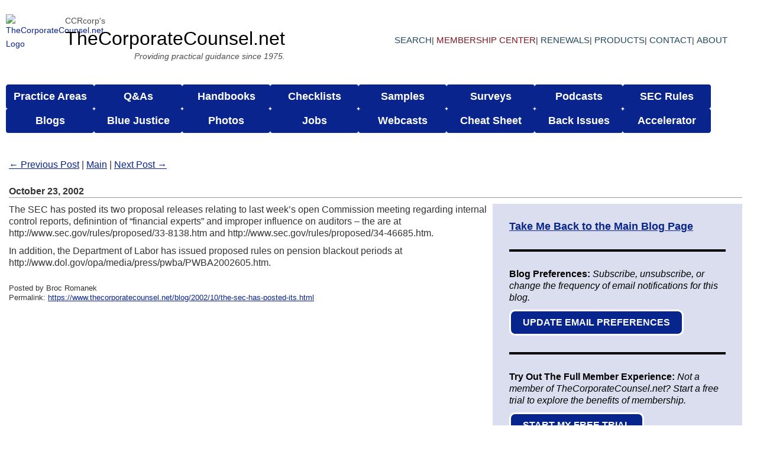

--- FILE ---
content_type: text/html; charset=UTF-8
request_url: https://www.thecorporatecounsel.net/blog/2002/10/the-sec-has-posted-its.html
body_size: 4470
content:
<!DOCTYPE html>
<html lang="en-US">
<head>
<meta charset="UTF-8" />
<meta name="viewport" content="width=device-width, initial-scale=1.0" />
<meta name="robots" content="index, follow" />
<meta name="Last-Modified" content="2002-10-23 6:53 pm" />
<title>TheCorporateCounsel.net Blog</title>
<link rel="profile" href="http://gmpg.org/xfn/11" />
<link rel="stylesheet" type="text/css" media="all" href="https://www.thecorporatecounsel.net/blog/wp-content/themes/TCC/style.css?v=2025052001" />
<link rel="stylesheet" type="text/css" media="all" href="/blog/wp-content/themes/TCC/info-box.css?v=2025052001" />
<link href="/blog/wp-content/themes/TCC/css/nav.css?v=2025070501" rel="stylesheet" type="text/css" />
<link href="/blog/wp-content/themes/TCC/css/nav-internal.css?v=2025070501" rel="stylesheet" type="text/css" />
<link href="/blog/wp-content/themes/TCC/css/accessibility.css?v=2025070501" rel="stylesheet" type="text/css" />
<link href="/blog/wp-content/themes/TCC/css/temp-nav-styles.css?v=2025070510" rel="stylesheet" type="text/css">
<link rel="pingback" href="https://www.thecorporatecounsel.net/blog/xmlrpc.php" />
 
<script src="https://www.thecorporatecounsel.net/blog/wp-content/themes/TCC/js/modernizr-1.6.min.js"></script>
 
<link rel='dns-prefetch' href='//s.w.org' />
<link rel="alternate" type="application/rss+xml" title="TheCorporateCounsel.net Blog &raquo; Feed" href="https://www.thecorporatecounsel.net/blog/feed" />
<link rel="alternate" type="application/rss+xml" title="TheCorporateCounsel.net Blog &raquo; Comments Feed" href="https://www.thecorporatecounsel.net/blog/comments/feed" />
<link rel="alternate" type="application/rss+xml" title="TheCorporateCounsel.net Blog &raquo;  Comments Feed" href="https://www.thecorporatecounsel.net/blog/2002/10/the-sec-has-posted-its.html/feed" />
		<script type="text/javascript">
			window._wpemojiSettings = {"baseUrl":"https:\/\/s.w.org\/images\/core\/emoji\/12.0.0-1\/72x72\/","ext":".png","svgUrl":"https:\/\/s.w.org\/images\/core\/emoji\/12.0.0-1\/svg\/","svgExt":".svg","source":{"concatemoji":"https:\/\/www.thecorporatecounsel.net\/blog\/wp-includes\/js\/wp-emoji-release.min.js?ver=e0fc8c87cc577793f9302635a53c0b7f"}};
			/*! This file is auto-generated */
			!function(e,a,t){var n,r,o,i=a.createElement("canvas"),p=i.getContext&&i.getContext("2d");function s(e,t){var a=String.fromCharCode;p.clearRect(0,0,i.width,i.height),p.fillText(a.apply(this,e),0,0);e=i.toDataURL();return p.clearRect(0,0,i.width,i.height),p.fillText(a.apply(this,t),0,0),e===i.toDataURL()}function c(e){var t=a.createElement("script");t.src=e,t.defer=t.type="text/javascript",a.getElementsByTagName("head")[0].appendChild(t)}for(o=Array("flag","emoji"),t.supports={everything:!0,everythingExceptFlag:!0},r=0;r<o.length;r++)t.supports[o[r]]=function(e){if(!p||!p.fillText)return!1;switch(p.textBaseline="top",p.font="600 32px Arial",e){case"flag":return s([127987,65039,8205,9895,65039],[127987,65039,8203,9895,65039])?!1:!s([55356,56826,55356,56819],[55356,56826,8203,55356,56819])&&!s([55356,57332,56128,56423,56128,56418,56128,56421,56128,56430,56128,56423,56128,56447],[55356,57332,8203,56128,56423,8203,56128,56418,8203,56128,56421,8203,56128,56430,8203,56128,56423,8203,56128,56447]);case"emoji":return!s([55357,56424,55356,57342,8205,55358,56605,8205,55357,56424,55356,57340],[55357,56424,55356,57342,8203,55358,56605,8203,55357,56424,55356,57340])}return!1}(o[r]),t.supports.everything=t.supports.everything&&t.supports[o[r]],"flag"!==o[r]&&(t.supports.everythingExceptFlag=t.supports.everythingExceptFlag&&t.supports[o[r]]);t.supports.everythingExceptFlag=t.supports.everythingExceptFlag&&!t.supports.flag,t.DOMReady=!1,t.readyCallback=function(){t.DOMReady=!0},t.supports.everything||(n=function(){t.readyCallback()},a.addEventListener?(a.addEventListener("DOMContentLoaded",n,!1),e.addEventListener("load",n,!1)):(e.attachEvent("onload",n),a.attachEvent("onreadystatechange",function(){"complete"===a.readyState&&t.readyCallback()})),(n=t.source||{}).concatemoji?c(n.concatemoji):n.wpemoji&&n.twemoji&&(c(n.twemoji),c(n.wpemoji)))}(window,document,window._wpemojiSettings);
		</script>
		<style type="text/css">
img.wp-smiley,
img.emoji {
	display: inline !important;
	border: none !important;
	box-shadow: none !important;
	height: 1em !important;
	width: 1em !important;
	margin: 0 .07em !important;
	vertical-align: -0.1em !important;
	background: none !important;
	padding: 0 !important;
}
</style>
	<link rel='stylesheet' id='wp-block-library-css'  href='https://www.thecorporatecounsel.net/blog/wp-includes/css/dist/block-library/style.min.css?ver=e0fc8c87cc577793f9302635a53c0b7f' type='text/css' media='all' />
<link rel='https://api.w.org/' href='https://www.thecorporatecounsel.net/blog/wp-json/' />
<link rel="EditURI" type="application/rsd+xml" title="RSD" href="https://www.thecorporatecounsel.net/blog/xmlrpc.php?rsd" />
<link rel="wlwmanifest" type="application/wlwmanifest+xml" href="https://www.thecorporatecounsel.net/blog/wp-includes/wlwmanifest.xml" /> 
<link rel='prev' title='Previous Post' href='https://www.thecorporatecounsel.net/blog/2002/10/the-nasdaq-has-finally-issued.html' />
<link rel='next' title='Next Post' href='https://www.thecorporatecounsel.net/blog/2002/10/the-sec-has-announced-it.html' />

<link rel="canonical" href="https://www.thecorporatecounsel.net/blog/2002/10/the-sec-has-posted-its.html" />
<link rel='shortlink' href='https://www.thecorporatecounsel.net/blog/?p=63' />
<link rel="alternate" type="application/json+oembed" href="https://www.thecorporatecounsel.net/blog/wp-json/oembed/1.0/embed?url=https%3A%2F%2Fwww.thecorporatecounsel.net%2Fblog%2F2002%2F10%2Fthe-sec-has-posted-its.html" />
<link rel="alternate" type="text/xml+oembed" href="https://www.thecorporatecounsel.net/blog/wp-json/oembed/1.0/embed?url=https%3A%2F%2Fwww.thecorporatecounsel.net%2Fblog%2F2002%2F10%2Fthe-sec-has-posted-its.html&#038;format=xml" />
<!-- Start of HubSpot Embed Code -->
<script type="text/javascript" id="hs-script-loader" async defer src="//js.hs-scripts.com/2257752.js"></script>
<!-- End of HubSpot Embed Code -->
	<!-- Google tag (gtag.js) -->
<script async src="https://www.googletagmanager.com/gtag/js?id=G-B0MP85K6EW"></script>
<script>
  window.dataLayer = window.dataLayer || [];
  function gtag(){dataLayer.push(arguments);}
  gtag('js', new Date());

  gtag('config', 'G-B0MP85K6EW');
</script>
</head>
 
<body class="post-template-default single single-post postid-63 single-format-standard">
  <!-- Start: Header -->
  <header class="main-header-2025">
    <!-- Start: Container -->
    <div class="main-container-2025">
      <!-- Start Navigation -->
      <div class="primary-navigation-2025">
        <a href="/" class="primary-navigation-2025-info" aria-label="Go to homepage"><img
            src="/images/The-Corporate-Counsel-SVG-Logo.svg" alt="TheCorporateCounsel.net Logo" class="logo-2025"
            width="100px" height="100px" />
          <div class="primary-navigation-2025-titles">
            <p class="tagline-text-2025">CCRcorp's</p>
            <p class="tagline-heading-2025">TheCorporateCounsel.net</p>
            <p class="tagline-text-2025">
              <em>Providing practical guidance since 1975.</em>
            </p>
          </div>
        </a>
        <nav role="navigation" aria-label="Primary Navigation">
          <ul class="primary-navigation-2025-links">
            <li id="menu-item-42">
              <a href="/MiscCCNET/Search.htm">Search</a>
            </li>
            <li id="menu-item-43">
              <a href="https://memberships.ccrcorp.com/">Membership Center</a>
            </li>
            <li id="menu-item-430">
              <a href="https://www.thecorporatecounsel.net/Sub/RenewalCenter.htm">Renewals</a>
            </li>
            <li id="menu-item-44">
              <a href="https://www.thecorporatecounsel.net/Sub/OurProducts.htm">Products</a>
            </li>
            <li id="menu-item-45">
              <a href="/miscCCNET/contact.htm">Contact</a>
            </li>
            <li id="menu-item-46">
              <a href="/miscCCNET/about.htm">About</a>
            </li>
          </ul>
        </nav>
      </div>
      <div class="secondary-navigation-2025">
        <nav id="navigation-2025" role="navigation" aria-label="Secondary Navigation">
          <ul>
            <li id="menu-item-9">
              <a href="/nonMember/PracticeAreas.htm">Practice Areas</a>
            </li>
            <li id="menu-item-23">
              <a href="/QA/?ForumId=2501" aria-haspopup="true" aria-expanded="false">Q&#038;As</a>
              <ul class="sub-menu">
                <li id="menu-item-169" role="menuitem">
                  <a href="/QA/?ForumId=2501">Q&#038;A Forum</a>
                </li>
                <li id="menu-item-168" role="menuitem">
                  <a href="/QA/?ForumId=1654">Rule 144 Forum</a>
                </li>
              </ul>
            </li>
            <li id="menu-item-18">
              <a href="/member/FAQ/Handbooks/">Handbooks</a>
            </li>
            <li id="menu-item-19" class="menu-item-19">
              <a href="/member/FAQ/Checklists/">Checklists</a>
            </li>
            <li id="menu-item-20">
              <a href="/member/FAQ/Samples/">Samples</a>
            </li>
            <li id="menu-item-21">
              <a href="/survey/list.htm">Surveys</a>
            </li>
            <li id="menu-item-22">
              <a href="/nonMember/InsideTrack.htm">Podcasts</a>
            </li>
            <li id="menu-item-10" class="sec-rules">
              <a href="#" aria-haspopup="true" aria-expanded="false">SEC Rules</a>
              <ul class="sub-menu">
                <li id="menu-item-12" role="menuitem">
                  <a href="/member/SEC/SECstaffGuidance.htm">SEC Staff Informal Guidance</a>
                </li>
                <li id="menu-item-13" role="menuitem">
                  <a href="https://www.sec.gov/divisions/corpfin/cfguidance.shtml">CDIs</a>
                </li>
                <li id="menu-item-14" role="menuitem">
                  <a href="/member/SEC/SECRulesRegs.htm">SEC Rules and Regulations</a>
                </li>
                <li id="menu-item-15" role="menuitem">
                  <a href="/member/Pubs_TIM/">Telephone Interpretations Manual</a>
                </li>
                <li id="menu-item-16" role="menuitem">
                  <a href="https://www.sec.gov/corpfin/contact/cf-contact-us.html">SEC Phone Directory</a>
                </li>
                <li id="menu-item-17" role="menuitem">
                  <a href="https://www.sec.gov/divisions/corpfin/cffinancialreportingmanual.shtml">Financial Reporting
                    Manual</a>
                </li>
              </ul>
            </li>
            <li id="menu-item-35">
              <a href="#" aria-haspopup="true" aria-expanded="false">Blogs</a>
              <ul class="sub-menu">
                <li id="menu-item-36" role="menuitem">
                  <a href="/blog/">TheCorporateCounsel.net Blog</a>
                </li>
                <li id="menu-item-38" role="menuitem">
                  <a href="/member/blogs/proxy/">Proxy Season Blog</a>
                </li>
                <li id="menu-item-39" role="menuitem">
                  <a href="/member/blogs/career/">The Mentor Blog</a>
                </li>
                <li id="menu-item-40" role="menuitem">
                  <a href="/member/blogs/gettelman/">Mike Gettelman's Blog</a>
                </li>
                <li id="menu-item-102" role="menuitem">
                  <a href="//theaicounsel.net">The AI Counsel Blog</a>
                </li>
              </ul>
            </li>
            <li id="menu-item-30">
              <a href="/member/contest/">Blue Justice</a>
            </li>
            <li id="menu-item-31">
              <a href="/nonMember/PhotoGallery/">Photos</a>
            </li>
            <li id="menu-item-33">
              <a href="/jobs/">Jobs</a>
            </li>
            <li id="menu-item-27">
              <a href="/webcast/index.htm">Webcasts</a>
            </li>
            <li id="menu-item-281">
              <a href="/member/SEC/CheatSheet.htm">Cheat Sheet</a>
            </li>
            <li id="menu-item-28">
              <a href="/login/BackIssuesRedirect.aspx">Back Issues</a>
            </li>
            <li id="menu-item-29">
              <a href="/login/AccelDirect.aspx">Accelerator</a>
            </li>
          </ul>
        </nav>
      </div>
      <!-- End: Navigation -->
    </div>
    <!-- End: Container -->
  </header>
  <!-- End: Header -->
<div id="content">

		<nav>
			<span class="older"><a href="https://www.thecorporatecounsel.net/blog/2002/10/the-nasdaq-has-finally-issued.html" rel="prev">&larr; Previous Post</a></span>
			| <span class="main"><a href="https://www.thecorporatecounsel.net/blog">Main</a></span> | 
			<span class="newer"><a href="https://www.thecorporatecounsel.net/blog/2002/10/the-sec-has-announced-it.html" rel="next">Next Post &rarr;</a></span>
		</nav>

        <article id="post-63" class="post-63 post type-post status-publish format-standard hentry category-uncategorized">
         
			<header>
                <p class="date">October 23, 2002</p>
                <h2><a href="https://www.thecorporatecounsel.net/blog/2002/10/the-sec-has-posted-its.html" title="Permalink to " rel="bookmark"></a></h2>
            </header>
 
			<!-- Inner Content (Blog Post + Info Box) -->
			<div class="inner-content">
			  <!-- Blog Post -->
			  <div>
                <p>The SEC has posted its two proposal releases relating to last week&#8217;s open Commission meeting regarding internal control reports, definintion of &#8220;financial experts&#8221; and improper influence on auditors &#8211; the are at http://www.sec.gov/rules/proposed/33-8138.htm and http://www.sec.gov/rules/proposed/34-46685.htm.</p>
<p>In addition, the Department of Labor has issued proposed rules on pension blackout periods at http://www.dol.gov/opa/media/press/pwba/PWBA2002605.htm.</p>
                 
                     
				<footer>
	 
					<p>Posted by Broc Romanek</p>
					<p>Permalink: <a
						href="https://www.thecorporatecounsel.net/blog/2002/10/the-sec-has-posted-its.html"
						title="Permalink to "
						class="permalink"
						rel="bookmark">https://www.thecorporatecounsel.net/blog/2002/10/the-sec-has-posted-its.html</a>
					</p>

				</footer>
				</div>
			
			  <!-- Info Box -->
			  <div class="info-box">
				<a href="https://www.thecorporatecounsel.net/blog/?utm_campaign=9108502-Blog%20Test%203.25&utm_source=Individual%20Blog%20Pages-%20TCC%20blog&utm_content=Back%20to%20Home"
				  ><strong>Take Me Back to the Main Blog Page</strong></a
				>
				<hr />
				<div class="info-box-desc">
				  <p>
					<strong>Blog Preferences:</strong>
					<em
					  >Subscribe, unsubscribe, or change the frequency of email
					  notifications for this blog.</em
					>
				  </p>
				  <a href="https://try.ccrcorp.com/blog/subscribe?utm_campaign=9108502-Blog%20Test%203.25&utm_source=Individual%20Blog%20Pages-%20TCC%20blog&utm_content=Blog%20Preferences">
					UPDATE EMAIL PREFERENCES
				  </a>
				</div>
				<hr />
				<div class="info-box-desc">
				  <p>
					<strong>Try Out The Full Member Experience:</strong>
					<em
					  >Not a member of TheCorporateCounsel.net? Start a free trial
					  to explore the benefits of membership.</em
					>
				  </p>
				  <a href="https://try.ccrcorp.com/tcc-free-trial-from-blog?utm_campaign=9108502-Blog%20Test%203.25&utm_source=Individual%20Blog%20Pages-%20TCC%20Blog&utm_content=Free%20Trial%20Update"
					>START MY FREE TRIAL</a
				  >
				</div>
			  </div>
			</div>
			
		</article>



</div><!-- #content -->

	<footer id="bottom">



	</footer>

<script type='text/javascript' src='https://www.thecorporatecounsel.net/blog/wp-includes/js/comment-reply.min.js?ver=e0fc8c87cc577793f9302635a53c0b7f'></script>
<script type='text/javascript' src='https://www.thecorporatecounsel.net/blog/wp-includes/js/wp-embed.min.js?ver=e0fc8c87cc577793f9302635a53c0b7f'></script>
<script type="text/javascript" src="/_Incapsula_Resource?SWJIYLWA=719d34d31c8e3a6e6fffd425f7e032f3&ns=2&cb=1580871781" async></script></body>
</html>

--- FILE ---
content_type: text/css
request_url: https://www.thecorporatecounsel.net/blog/wp-content/themes/TCC/css/nav.css?v=2025070501
body_size: 940
content:
/* Start: Primary Navigation */
.primary-navigation-2025 {
  display: flex;
  justify-content: space-between;
  padding-bottom: 36px;
}

.primary-navigation-2025-info {
  display: flex;
  gap: 12px;
}

.primary-navigation-2025-info img {
  max-width: 100%;
  height: auto;
}

.primary-navigation-2025-titles {
  display: flex;
  flex-direction: column;
}

.primary-navigation-2025-titles .tagline-heading-2025 {
  font-size: 32px;
  color: #000000;
  margin: 0;
  line-height: normal;
}

.primary-navigation-2025-titles .tagline-text-2025 {
  color: #4d4d4d;
  font-size: 14px;
  margin: 0;
}

.primary-navigation-2025-titles .tagline-text-2025:last-child {
  align-self: flex-end;
}

.primary-navigation-2025-links {
  display: flex;
  gap: 4px;
  padding-top: 32px;
}

.primary-navigation-2025-links li a {
  font-size: 15px;
  text-transform: uppercase;
  display: inline-block;
  font-weight: 500;
  color: #204861;
}

.primary-navigation-2025-links li a:hover,
.primary-navigation-2025-links li a:focus-visible {
  border-bottom: 2px solid #204861;
  color: #204861;
}

.primary-navigation-2025-links li:nth-child(2) a {
  color: #811622;
}

.primary-navigation-2025-links li + li:before {
  content: "|";
}
/* End: Primary Navigation */

/* Start: Secondary Navigation */
.secondary-navigation-2025 ul {
  display: flex;
  flex-wrap: wrap;
  row-gap: 4px;
  column-gap: 4px;
}

.secondary-navigation-2025 li {
  position: relative;
  font-weight: bold;
  border: 3px solid #09248d;
  /* margin: 0 0 4px 4px; */
  min-width: 149px;
  background-color: #09248d;
  border-radius: 4px;
}

.secondary-navigation-2025 li:hover,
.secondary-navigation-2025 li:focus-within {
  background-color: #ffffff;
}

.secondary-navigation-2025 li:hover:after {
  content: "";
  position: absolute;
  top: 100%;
  left: 0;
  right: 0;
  height: 10px;
  background: transparent;
  z-index: 0;
}

.secondary-navigation-2025 li a {
  display: block;
  text-align: center;
  margin: 0;
  font-size: 18px;
  color: #ffffff;
  padding: 6px;
  transition: none;
}

.secondary-navigation-2025 li:hover > a,
.secondary-navigation-2025 li:focus-within > a {
  color: #09248d;
}

.secondary-navigation-2025 .sub-menu {
  position: absolute;
  top: 120%;
  left: -3px;
  z-index: 1;
  font-size: 16px;
  border: 1px solid #aaaaaa;
  border-radius: 4px;
  min-width: 180px;
  white-space: nowrap;
  box-sizing: border-box;
  opacity: 0;
  visibility: hidden;
  row-gap: 0;
  column-gap: 0;
}

.secondary-navigation-2025 li.sec-rules > .sub-menu {
  left: auto;
  right: -3px;
}

.secondary-navigation-2025 .sub-menu li {
  width: 100%;
  margin: 0;
  box-sizing: border-box;
  border: none;
  border-radius: 0;
  background-color: #ffffff;
}

.secondary-navigation-2025 .sub-menu li:hover,
.secondary-navigation-2025 .sub-menu li:focus-within {
  background-color: #09248d;
  color: #ffffff;
}

.secondary-navigation-2025 .sub-menu li:first-child {
  border-top-left-radius: 3px;
  border-top-right-radius: 3px;
}

.secondary-navigation-2025 .sub-menu li:last-child {
  border-bottom-left-radius: 3px;
  border-bottom-right-radius: 3px;
}

.secondary-navigation-2025 li:hover > .sub-menu,
.secondary-navigation-2025 li:focus-within > .sub-menu {
  opacity: 1;
  visibility: visible;
}

.secondary-navigation-2025 .sub-menu li a {
  padding: 6px 12px;
  text-align: left;
  position: relative;
  margin-right: 0;
  z-index: 1;
  font-size: 14px;
  color: #09248d;
  transition: none;
}

.secondary-navigation-2025 .sub-menu li:hover a,
.secondary-navigation-2025 .sub-menu li:focus-within a {
  color: #ffffff;
}

.secondary-navigation-2025 .sub-menu li a:before {
  display: inline-block;
  content: "-";
  width: 1em;
}
/* End: Secondary Navigation */


--- FILE ---
content_type: application/javascript
request_url: https://www.thecorporatecounsel.net/_Incapsula_Resource?SWJIYLWA=719d34d31c8e3a6e6fffd425f7e032f3&ns=2&cb=1580871781
body_size: 21371
content:
var _0x167e=['\x41\x73\x4f\x77\x77\x71\x77\x76\x77\x35\x50\x43\x70\x43\x34\x57\x58\x51\x3d\x3d','\x77\x6f\x58\x44\x75\x38\x4f\x33\x77\x71\x58\x44\x70\x67\x3d\x3d','\x77\x34\x37\x44\x76\x63\x4b\x6e\x77\x70\x74\x49\x77\x36\x37\x43\x6f\x41\x3d\x3d','\x44\x38\x4f\x71\x4e\x67\x3d\x3d','\x77\x72\x6b\x48\x43\x77\x3d\x3d','\x77\x34\x72\x44\x68\x63\x4b\x45','\x77\x35\x31\x4a\x77\x37\x6e\x44\x73\x41\x52\x7a\x4a\x53\x6e\x43\x75\x41\x67\x32\x55\x4d\x4f\x53\x55\x73\x4b\x51\x57\x63\x4f\x59\x77\x36\x39\x6b\x77\x6f\x50\x43\x70\x51\x3d\x3d','\x77\x34\x39\x73\x57\x51\x3d\x3d','\x77\x36\x44\x43\x6b\x4d\x4f\x54\x58\x79\x62\x44\x75\x54\x39\x2b\x77\x36\x63\x46\x5a\x56\x2f\x44\x6d\x67\x62\x44\x6c\x56\x30\x47\x77\x35\x33\x43\x6c\x4d\x4f\x76\x50\x43\x37\x44\x76\x38\x4b\x69\x64\x45\x41\x3d','\x57\x31\x5a\x39','\x77\x34\x33\x43\x6e\x73\x4b\x32\x77\x36\x63\x6e\x56\x51\x3d\x3d','\x4f\x69\x62\x44\x67\x67\x3d\x3d','\x41\x63\x4f\x61\x77\x35\x34\x4e\x77\x36\x50\x44\x76\x58\x76\x44\x6c\x73\x4f\x58\x61\x6d\x67\x3d','\x41\x47\x35\x57','\x77\x36\x58\x44\x6d\x48\x2f\x43\x67\x63\x4b\x31\x77\x36\x77\x69','\x58\x73\x4f\x70\x77\x37\x59\x30\x77\x70\x62\x43\x73\x41\x3d\x3d','\x77\x35\x5a\x38\x77\x70\x63\x2f\x45\x30\x39\x64\x50\x57\x4d\x3d','\x77\x35\x48\x43\x6c\x38\x4b\x74\x77\x36\x63\x36\x55\x38\x4b\x72','\x77\x71\x30\x61\x45\x73\x4b\x63\x77\x35\x72\x43\x69\x67\x4e\x57','\x77\x71\x31\x59\x77\x6f\x59\x3d','\x77\x34\x2f\x43\x71\x30\x62\x44\x75\x73\x4f\x58\x77\x37\x54\x43\x70\x44\x64\x4e','\x77\x71\x4d\x62\x45\x63\x4f\x4a\x77\x36\x34\x63','\x46\x4d\x4f\x37\x77\x72\x49\x3d','\x77\x34\x37\x44\x76\x63\x4b\x6e\x77\x70\x74\x49\x77\x36\x37\x43\x6a\x4d\x4f\x34\x77\x37\x73\x30\x77\x71\x34\x6a\x59\x79\x4a\x70\x77\x6f\x70\x51\x56\x6b\x50\x43\x73\x67\x41\x4f\x4b\x38\x4f\x71\x77\x36\x4e\x4b\x77\x6f\x51\x58\x4c\x73\x4f\x47\x4f\x63\x4b\x6d\x44\x63\x4b\x4b','\x77\x36\x44\x44\x6d\x6d\x37\x43\x67\x38\x4b\x36\x77\x36\x73\x2f\x77\x71\x78\x77','\x41\x6a\x38\x76\x77\x72\x51\x42\x64\x45\x73\x56\x46\x63\x4b\x61\x77\x6f\x66\x43\x70\x57\x44\x44\x6f\x69\x66\x43\x6b\x6d\x78\x56\x62\x69\x41\x66','\x53\x31\x72\x43\x69\x77\x3d\x3d','\x77\x71\x6a\x43\x67\x69\x6b\x5a\x54\x51\x3d\x3d','\x77\x6f\x35\x62\x77\x70\x6a\x44\x74\x63\x4f\x46\x43\x67\x3d\x3d','\x77\x36\x50\x43\x6a\x4d\x4f\x4b\x55\x54\x73\x3d','\x77\x35\x31\x4b\x77\x37\x77\x3d','\x77\x37\x54\x43\x6f\x63\x4f\x64','\x54\x38\x4f\x77\x77\x37\x49\x4d\x65\x4d\x4f\x45\x77\x70\x67\x3d','\x59\x38\x4f\x62\x42\x32\x30\x3d','\x77\x70\x6a\x44\x70\x4d\x4b\x37\x77\x71\x6e\x44\x71\x73\x4b\x35\x77\x6f\x31\x42\x77\x70\x55\x54\x77\x71\x48\x44\x6a\x77\x3d\x3d','\x66\x73\x4f\x58\x64\x57\x39\x52\x52\x56\x6f\x3d','\x66\x73\x4f\x31\x77\x35\x6b\x3d','\x51\x73\x4f\x67\x77\x36\x30\x30\x77\x6f\x76\x43\x74\x6b\x49\x50\x46\x38\x4b\x54\x52\x79\x45\x59\x77\x72\x66\x44\x72\x63\x4b\x71\x77\x36\x62\x44\x71\x53\x50\x44\x6b\x48\x64\x44\x46\x38\x4f\x46\x77\x37\x58\x43\x68\x4d\x4f\x52\x77\x6f\x70\x45\x45\x48\x4d\x77\x77\x34\x48\x44\x6a\x79\x62\x43\x72\x77\x3d\x3d','\x65\x38\x4f\x63\x66\x32\x31\x64\x59\x67\x3d\x3d','\x54\x38\x4f\x53\x58\x67\x3d\x3d','\x77\x71\x55\x66\x4e\x77\x3d\x3d','\x77\x72\x31\x2f\x65\x48\x6a\x43\x6c\x63\x4b\x5a\x51\x51\x30\x70\x4e\x51\x67\x3d','\x77\x6f\x52\x4c\x77\x70\x6a\x44\x73\x63\x4f\x46\x43\x38\x4f\x64\x5a\x51\x3d\x3d','\x4b\x7a\x41\x7a','\x4b\x38\x4b\x6a\x64\x73\x4b\x67\x77\x37\x58\x43\x6c\x42\x42\x2f\x4a\x44\x49\x3d','\x61\x69\x34\x73\x77\x35\x35\x50\x61\x51\x38\x2b\x59\x77\x3d\x3d','\x5a\x38\x4f\x4c\x42\x33\x45\x3d','\x58\x4d\x4b\x4d\x77\x6f\x66\x43\x72\x4d\x4f\x4a\x66\x51\x3d\x3d','\x58\x4d\x4b\x49\x77\x70\x62\x43\x74\x41\x3d\x3d','\x77\x6f\x31\x44\x77\x72\x51\x78\x4f\x73\x4f\x55','\x4b\x38\x4b\x6a\x63\x38\x4b\x69\x77\x36\x4c\x43\x6e\x6a\x51\x3d','\x77\x70\x6e\x44\x68\x4d\x4f\x56\x77\x37\x72\x44\x6f\x63\x4b\x31','\x48\x38\x4f\x61\x77\x36\x49\x3d','\x77\x6f\x48\x44\x76\x4d\x4f\x35','\x47\x63\x4f\x67\x77\x34\x59\x3d','\x48\x7a\x66\x43\x6a\x51\x3d\x3d','\x77\x35\x67\x37\x77\x72\x6b\x3d','\x53\x30\x70\x45\x77\x34\x34\x58\x43\x4d\x4f\x4a\x41\x47\x66\x44\x69\x48\x51\x67\x63\x58\x6e\x43\x6f\x63\x4f\x73','\x77\x6f\x48\x44\x6a\x73\x4f\x6f\x77\x36\x6e\x44\x70\x38\x4b\x30\x4a\x63\x4f\x62','\x42\x78\x45\x49','\x77\x34\x74\x50\x61\x77\x3d\x3d','\x77\x6f\x62\x44\x6c\x4d\x4f\x5a\x77\x36\x37\x44\x6f\x63\x4b\x76','\x49\x73\x4f\x78\x77\x6f\x73\x62\x63\x38\x4f\x79\x77\x71\x37\x44\x6a\x33\x59\x3d','\x65\x69\x55\x67\x77\x35\x39\x36\x66\x51\x3d\x3d','\x65\x63\x4f\x59\x5a\x32\x4e\x4f\x61\x30\x6a\x44\x6f\x63\x4b\x66\x77\x71\x66\x43\x68\x30\x50\x43\x69\x42\x6a\x44\x6a\x38\x4b\x44','\x77\x70\x52\x66\x77\x70\x72\x44\x70\x38\x4f\x55','\x77\x35\x66\x43\x6e\x73\x4b\x32\x77\x36\x51\x38\x54\x77\x3d\x3d','\x62\x4d\x4f\x44\x77\x35\x41\x6f\x5a\x47\x6c\x61\x77\x70\x7a\x44\x67\x46\x33\x44\x74\x73\x4b\x43\x77\x36\x51\x38\x77\x72\x56\x73\x4e\x41\x3d\x3d','\x77\x6f\x50\x44\x67\x4d\x4f\x58\x77\x36\x6a\x44\x73\x41\x3d\x3d','\x55\x38\x4f\x38\x77\x36\x67\x64\x77\x6f\x50\x43\x74\x58\x67\x3d','\x77\x70\x56\x4b\x47\x73\x4b\x52\x77\x34\x48\x44\x6b\x45\x66\x43\x75\x4d\x4f\x52\x42\x7a\x74\x75\x51\x63\x4b\x7a\x57\x53\x76\x44\x69\x38\x4f\x57\x50\x38\x4b\x4a\x77\x37\x6f\x77\x77\x36\x6e\x44\x68\x73\x4b\x4f\x59\x63\x4b\x38','\x4d\x44\x6a\x43\x6c\x73\x4b\x46\x77\x71\x49\x3d','\x44\x44\x51\x78','\x77\x72\x31\x2f\x65\x48\x6a\x43\x6c\x63\x4b\x5a\x62\x51\x3d\x3d','\x4a\x6b\x4e\x6d\x77\x6f\x62\x43\x72\x48\x7a\x44\x74\x68\x58\x43\x6e\x58\x37\x44\x73\x6d\x46\x2f\x77\x36\x2f\x43\x6f\x63\x4f\x57\x53\x73\x4f\x6e','\x77\x36\x50\x44\x6c\x57\x62\x43\x6b\x38\x4b\x35','\x77\x35\x34\x38\x77\x72\x6e\x44\x72\x73\x4f\x42\x55\x4d\x4b\x73\x4d\x67\x3d\x3d','\x4b\x44\x6a\x43\x6a\x4d\x4b\x5a\x77\x71\x42\x2b\x77\x71\x7a\x43\x6d\x73\x4f\x33\x55\x56\x50\x43\x6b\x38\x4f\x6a\x51\x4d\x4b\x6c\x77\x36\x50\x44\x70\x38\x4b\x36\x77\x37\x51\x3d','\x5a\x63\x4f\x50\x47\x48\x44\x43\x71\x77\x3d\x3d','\x52\x4d\x4f\x6f\x77\x72\x78\x70\x77\x71\x49\x63\x77\x34\x6e\x44\x70\x73\x4b\x30','\x50\x51\x7a\x43\x75\x38\x4b\x34\x50\x38\x4f\x4c\x65\x4d\x4b\x49','\x77\x35\x35\x4f\x66\x63\x4f\x32\x51\x78\x74\x46\x77\x35\x45\x65\x46\x63\x4b\x2b\x58\x38\x4f\x58\x77\x36\x38\x73\x77\x6f\x50\x43\x6c\x67\x3d\x3d','\x77\x36\x38\x7a\x77\x71\x7a\x44\x73\x38\x4f\x52\x57\x73\x4b\x47\x45\x42\x42\x39\x51\x45\x4a\x33','\x77\x37\x44\x44\x6a\x47\x50\x43\x6c\x63\x4b\x6f\x77\x37\x45\x3d','\x63\x63\x4b\x32\x77\x71\x35\x44\x77\x6f\x51\x4e\x77\x36\x35\x35\x77\x72\x30\x3d','\x56\x73\x4f\x31\x77\x72\x64\x2b\x77\x71\x51\x47','\x77\x36\x58\x43\x74\x55\x72\x44\x76\x73\x4f\x66\x77\x36\x6e\x43\x70\x54\x38\x3d','\x64\x73\x4f\x57\x48\x58\x62\x43\x75\x73\x4f\x6f','\x63\x4d\x4f\x50\x47\x47\x6e\x43\x6e\x73\x4f\x7a\x4e\x63\x4b\x76\x62\x38\x4b\x54\x59\x41\x3d\x3d','\x4b\x43\x51\x64\x53\x4d\x4b\x69\x49\x41\x3d\x3d','\x54\x32\x64\x41\x77\x6f\x76\x43\x6d\x42\x6b\x3d','\x77\x6f\x7a\x44\x67\x4d\x4f\x56\x77\x37\x6e\x44\x73\x4d\x4b\x6c','\x59\x38\x4b\x72\x77\x71\x56\x62\x77\x70\x6b\x4b','\x77\x71\x41\x4f\x47\x73\x4f\x63\x77\x37\x73\x3d','\x66\x38\x4f\x65\x77\x70\x55\x68\x77\x72\x66\x44\x6f\x67\x3d\x3d','\x77\x70\x68\x6e\x53\x51\x3d\x3d','\x77\x37\x58\x43\x68\x4d\x4f\x50\x53\x7a\x76\x44\x70\x41\x3d\x3d','\x51\x4d\x4f\x73\x77\x72\x68\x73\x77\x71\x49\x63','\x77\x70\x4a\x76\x55\x6a\x2f\x44\x67\x44\x45\x3d','\x77\x71\x34\x4a\x47\x73\x4f\x64\x77\x37\x55\x5a\x77\x36\x56\x4c\x44\x41\x3d\x3d','\x77\x34\x68\x64\x77\x36\x58\x44\x70\x42\x6c\x75','\x50\x4d\x4f\x6c\x77\x70\x73\x55\x66\x63\x4f\x39\x77\x70\x37\x44\x68\x58\x4c\x44\x6c\x48\x62\x43\x70\x67\x3d\x3d','\x41\x53\x34\x71\x77\x71\x49\x62\x5a\x67\x3d\x3d','\x77\x72\x31\x68\x77\x70\x6a\x44\x75\x38\x4f\x57\x43\x73\x4f\x47\x5a\x6e\x39\x35\x77\x6f\x38\x3d','\x49\x79\x48\x43\x6b\x38\x4b\x44\x77\x72\x4e\x73','\x65\x7a\x49\x6b\x77\x36\x31\x37\x65\x67\x55\x39\x64\x68\x58\x43\x6a\x63\x4b\x4d\x77\x71\x63\x3d','\x77\x34\x6e\x43\x71\x41\x7a\x44\x68\x48\x4e\x6b','\x77\x6f\x4e\x76\x77\x34\x6f\x43\x55\x6b\x63\x41\x4c\x44\x48\x44\x75\x38\x4f\x57\x56\x79\x4e\x70\x77\x72\x67\x70\x77\x36\x72\x44\x6f\x6a\x39\x61\x57\x73\x4b\x61\x77\x70\x4d\x3d','\x58\x48\x73\x7a\x4e\x45\x51\x66','\x77\x37\x37\x43\x71\x4d\x4b\x39\x77\x36\x77\x32\x55\x38\x4b\x78\x63\x73\x4f\x67\x77\x72\x45\x30\x62\x4d\x4b\x59\x77\x72\x77\x65\x49\x63\x4f\x4d\x77\x72\x77\x77\x77\x37\x6a\x43\x6c\x6d\x73\x3d','\x77\x34\x74\x61\x59\x63\x4f\x69\x58\x67\x59\x3d','\x58\x57\x77\x35\x4d\x6c\x30\x4a\x77\x37\x6f\x71\x77\x6f\x59\x59\x4b\x7a\x34\x50\x77\x71\x48\x44\x75\x73\x4b\x68\x77\x72\x78\x58\x42\x6e\x73\x62\x77\x71\x72\x43\x73\x31\x59\x52\x4e\x57\x70\x4f\x64\x73\x4b\x4b','\x4f\x77\x6b\x30\x77\x72\x51\x4e\x63\x56\x51\x5a\x51\x38\x4b\x57\x77\x6f\x62\x44\x6d\x6d\x62\x44\x72\x7a\x48\x43\x6e\x6e\x70\x49\x58\x79\x4d\x56','\x77\x6f\x52\x44\x77\x72\x55\x74\x4f\x38\x4f\x55\x52\x6e\x5a\x32\x65\x46\x67\x4e\x46\x4d\x4b\x62\x77\x71\x76\x44\x68\x32\x45\x48\x77\x34\x66\x44\x72\x73\x4f\x49\x54\x4d\x4f\x33\x77\x6f\x77\x6a\x77\x35\x66\x43\x72\x73\x4f\x77\x45\x45\x74\x6f\x77\x36\x6e\x43\x6d\x45\x6b\x38\x58\x51\x4d\x3d','\x77\x72\x37\x43\x69\x69\x77\x44\x54\x63\x4f\x4a','\x51\x44\x55\x6e\x77\x72\x49\x77\x64\x46\x55\x55\x58\x38\x4b\x56\x77\x70\x6a\x44\x70\x47\x62\x44\x75\x54\x66\x43\x6d\x48\x70\x61\x61\x44\x4d\x59\x42\x68\x52\x2f\x77\x36\x68\x4e\x77\x36\x48\x43\x76\x67\x3d\x3d','\x77\x70\x42\x65\x77\x72\x6b\x37\x4d\x38\x4f\x43\x57\x79\x77\x75\x4f\x55\x6b\x61\x48\x73\x4b\x72\x77\x71\x51\x3d','\x4c\x56\x70\x35\x77\x70\x7a\x43\x76\x32\x34\x3d','\x77\x34\x74\x42\x65\x4d\x4b\x72\x56\x4d\x4b\x70\x77\x6f\x30\x3d','\x46\x73\x4f\x61\x77\x34\x51\x49\x77\x36\x76\x44\x76\x77\x72\x44\x67\x63\x4f\x4b\x62\x79\x41\x44\x77\x36\x48\x44\x6b\x41\x3d\x3d','\x57\x73\x4b\x75\x77\x6f\x70\x51\x77\x35\x76\x43\x6e\x41\x3d\x3d','\x50\x77\x58\x43\x71\x38\x4b\x35\x4d\x4d\x4f\x57\x62\x77\x3d\x3d','\x77\x72\x7a\x43\x6e\x69\x6f\x53\x57\x4d\x4f\x57\x77\x71\x50\x44\x70\x38\x4b\x67\x66\x73\x4b\x50\x63\x4d\x4b\x35\x77\x36\x73\x3d','\x4b\x73\x4b\x2b\x61\x63\x4b\x36\x77\x36\x4c\x43\x67\x67\x3d\x3d','\x64\x30\x62\x43\x74\x38\x4f\x51\x77\x34\x76\x44\x6e\x73\x4b\x66','\x77\x72\x56\x62\x77\x70\x54\x44\x6b\x38\x4f\x43\x45\x63\x4f\x58\x5a\x6e\x78\x6e\x77\x70\x4d\x3d','\x50\x73\x4f\x31\x77\x6f\x77\x48\x66\x63\x4f\x68\x77\x72\x2f\x43\x69\x43\x50\x44\x6d\x32\x62\x44\x70\x47\x63\x3d','\x4b\x63\x4f\x6f\x77\x70\x51\x42\x59\x4d\x4f\x67','\x41\x41\x59\x2f','\x57\x4d\x4b\x36\x77\x6f\x78\x42\x77\x34\x37\x43\x67\x38\x4b\x74\x4d\x33\x44\x43\x73\x63\x4b\x62\x77\x6f\x63\x38\x77\x72\x4a\x53\x77\x37\x64\x5a\x77\x6f\x59\x3d','\x52\x4d\x4f\x74\x77\x37\x51\x6d\x77\x6f\x63\x3d','\x4a\x51\x4c\x43\x71\x41\x3d\x3d','\x77\x6f\x4c\x44\x69\x4d\x4f\x56\x77\x37\x6e\x44\x75\x73\x4b\x71\x5a\x63\x4f\x49\x77\x72\x33\x43\x6f\x6d\x48\x43\x71\x4d\x4b\x4c\x57\x68\x54\x44\x67\x38\x4f\x45','\x44\x38\x4f\x79\x4c\x73\x4f\x6e\x77\x70\x34\x3d','\x77\x6f\x4e\x34\x61\x44\x6a\x44\x68\x69\x76\x43\x70\x44\x30\x3d','\x77\x6f\x78\x66\x77\x6f\x44\x44\x75\x38\x4f\x57\x41\x38\x4f\x47\x5a\x47\x77\x6c\x77\x6f\x6e\x43\x73\x6b\x67\x35\x4b\x47\x7a\x44\x6b\x4d\x4f\x76','\x54\x63\x4b\x56\x77\x6f\x7a\x43\x73\x38\x4f\x59\x65\x67\x3d\x3d','\x77\x36\x48\x43\x6c\x73\x4f\x62\x77\x36\x48\x44\x76\x4d\x4b\x7a\x59\x73\x4b\x42','\x77\x34\x52\x6c\x77\x36\x44\x43\x6f\x31\x6c\x4c\x54\x48\x66\x44\x6b\x56\x68\x57\x77\x34\x34\x69\x4a\x57\x49\x3d','\x77\x35\x68\x63\x59\x38\x4b\x72\x53\x63\x4b\x31','\x77\x37\x72\x44\x68\x32\x6e\x43\x6c\x73\x4b\x70','\x77\x6f\x6c\x68\x77\x35\x45\x71\x51\x46\x49\x62\x4c\x69\x4c\x43\x6f\x63\x4f\x63\x56\x79\x4e\x45\x77\x72\x49\x6b\x77\x36\x72\x44\x75\x54\x39\x59','\x58\x4d\x4b\x35\x77\x6f\x31\x4e\x77\x34\x72\x43\x6a\x4d\x4b\x4e\x4d\x6e\x62\x43\x72\x41\x3d\x3d','\x43\x6a\x63\x31\x77\x72\x67\x49\x64\x46\x49\x66\x52\x38\x4f\x64\x77\x70\x6a\x44\x70\x48\x76\x44\x71\x7a\x62\x43\x6c\x6d\x31\x5a\x50\x58\x68\x63\x48\x33\x38\x3d','\x77\x72\x6b\x66\x45\x38\x4f\x62\x77\x37\x38\x3d','\x54\x73\x4f\x38\x77\x36\x51\x3d','\x77\x71\x46\x79\x59\x33\x6a\x43\x69\x63\x4b\x57\x65\x51\x30\x3d','\x77\x34\x33\x43\x68\x4d\x4f\x45\x77\x34\x66\x44\x73\x38\x4b\x6d\x50\x38\x4b\x5a\x4d\x38\x4f\x72\x48\x68\x62\x43\x76\x4d\x4f\x42\x64\x55\x6a\x43\x69\x38\x4f\x54\x55\x73\x4b\x45\x77\x37\x63\x50\x56\x6d\x4c\x43\x6b\x4d\x4f\x46','\x77\x37\x39\x5a\x77\x70\x64\x31\x49\x51\x3d\x3d','\x48\x38\x4f\x44\x77\x34\x59\x49\x77\x36\x2f\x44\x6f\x57\x55\x3d','\x4a\x67\x58\x43\x6f\x38\x4b\x2f','\x46\x38\x4f\x6d\x4c\x38\x4f\x77\x77\x70\x37\x43\x6b\x63\x4b\x2f','\x77\x72\x66\x43\x6c\x79\x73\x58\x54\x63\x4f\x53','\x41\x55\x42\x4c\x77\x34\x51\x57\x45\x4d\x4b\x54\x54\x33\x66\x44\x69\x6e\x41\x2b\x55\x33\x48\x43\x73\x63\x4f\x39\x61\x38\x4f\x74\x77\x34\x37\x44\x6e\x67\x3d\x3d','\x77\x6f\x46\x32\x56\x7a\x6e\x44\x6b\x51\x3d\x3d','\x77\x71\x4d\x52\x44\x41\x3d\x3d','\x52\x38\x4b\x59\x77\x70\x48\x43\x70\x63\x4f\x65\x58\x6d\x77\x6a\x52\x4d\x4f\x75','\x53\x4d\x4b\x2f\x77\x6f\x31\x48\x77\x34\x44\x43\x6d\x4d\x4f\x58\x4e\x47\x7a\x43\x74\x73\x4f\x44\x77\x34\x67\x54\x77\x72\x74\x55\x77\x37\x4a\x51\x77\x70\x34\x7a\x77\x6f\x31\x62','\x54\x32\x49\x32\x4d\x6c\x55\x3d','\x57\x38\x4f\x76\x77\x71\x77\x3d','\x49\x38\x4f\x6c\x77\x6f\x6b\x58\x5a\x73\x4f\x62\x77\x72\x2f\x44\x69\x57\x50\x44\x6c\x57\x45\x3d','\x64\x63\x4f\x4c\x77\x34\x67\x6c\x62\x48\x38\x41\x77\x71\x54\x44\x6c\x78\x48\x44\x6b\x4d\x4b\x2b\x77\x34\x59\x58\x77\x72\x70\x6c\x4e\x4d\x4b\x46\x77\x34\x7a\x43\x6b\x57\x39\x55\x77\x6f\x70\x53\x77\x37\x58\x43\x6e\x6d\x6e\x43\x72\x77\x3d\x3d','\x62\x6d\x59\x34\x41\x48\x77\x2b\x77\x37\x45\x77\x77\x34\x77\x69\x42\x69\x41\x45\x77\x71\x54\x44\x6e\x63\x4b\x38\x77\x72\x74\x56\x42\x6e\x45\x77','\x77\x6f\x42\x2b\x56\x53\x6a\x44\x6d\x7a\x58\x44\x70\x44\x6e\x44\x75\x77\x52\x47\x77\x6f\x7a\x44\x73\x38\x4b\x2f\x61\x42\x4c\x43\x72\x6e\x50\x43\x6c\x38\x4f\x6b\x55\x38\x4b\x70\x4b\x4d\x4f\x58\x61\x6d\x66\x44\x71\x38\x4b\x4e\x77\x37\x55\x3d','\x62\x4d\x4f\x48\x77\x70\x41\x6e\x77\x71\x59\x3d','\x77\x6f\x46\x52\x77\x70\x6a\x44\x6f\x63\x4f\x46\x45\x4d\x4f\x48\x61\x47\x70\x6b\x77\x70\x67\x3d','\x77\x70\x5a\x52\x77\x71\x58\x44\x70\x73\x4f\x44\x43\x38\x4f\x63\x62\x41\x3d\x3d','\x77\x72\x66\x44\x6a\x73\x4f\x55\x77\x37\x48\x44\x73\x4d\x4b\x38\x4a\x63\x4b\x55\x77\x71\x62\x43\x69\x47\x58\x43\x76\x38\x4b\x4e\x55\x6c\x50\x43\x6d\x38\x4b\x66\x63\x4d\x4f\x52\x77\x36\x66\x44\x70\x4d\x4b\x51\x4c\x4d\x4f\x43\x52\x6d\x4c\x44\x70\x63\x4f\x35\x62\x44\x54\x44\x69\x45\x37\x44\x6f\x38\x4b\x51\x77\x35\x58\x44\x6c\x46\x44\x44\x6c\x73\x4b\x38\x77\x37\x67\x53\x53\x67\x4c\x44\x72\x38\x4f\x50\x55\x44\x62\x44\x76\x73\x4f\x62\x4c\x46\x41\x51\x61\x73\x4f\x71\x77\x70\x72\x43\x71\x32\x54\x43\x72\x33\x62\x44\x6e\x6a\x55\x52\x61\x4d\x4b\x55\x77\x70\x5a\x6c\x43\x67\x7a\x43\x70\x38\x4b\x37\x77\x36\x62\x44\x68\x57\x58\x43\x69\x63\x4f\x4f\x77\x6f\x38\x44\x77\x37\x72\x43\x6b\x47\x31\x2b\x45\x79\x6e\x44\x6e\x67\x3d\x3d','\x5a\x4d\x4f\x59\x77\x71\x67\x3d','\x77\x37\x78\x57\x77\x70\x39\x6c\x49\x68\x37\x43\x73\x4d\x4b\x69\x65\x77\x3d\x3d','\x63\x4d\x4b\x32\x77\x72\x35\x62\x77\x6f\x51\x57\x77\x35\x56\x59','\x55\x4d\x4f\x37\x77\x36\x51\x61\x61\x63\x4f\x6b\x77\x70\x42\x65','\x77\x36\x7a\x43\x69\x63\x4f\x4b\x77\x34\x63\x3d','\x77\x71\x38\x63\x48\x63\x4b\x4d\x77\x35\x6e\x43\x6a\x67\x42\x48\x77\x71\x49\x75\x77\x6f\x59\x6a\x77\x34\x38\x55\x47\x41\x50\x44\x68\x51\x5a\x64\x77\x35\x78\x66','\x59\x73\x4b\x38\x77\x71\x39\x64\x77\x6f\x41\x63\x77\x35\x56\x66\x77\x72\x77\x49\x77\x6f\x4d\x33','\x77\x6f\x4a\x32\x77\x34\x59\x76\x43\x55\x63\x41\x45\x69\x54\x44\x76\x63\x4f\x57\x56\x69\x6f\x43\x77\x37\x35\x70\x77\x37\x4c\x44\x74\x54\x35\x52\x51\x73\x4b\x58','\x4f\x4d\x4f\x2f\x77\x71\x34\x47\x5a\x73\x4f\x36\x77\x72\x54\x44\x68\x77\x3d\x3d','\x4f\x69\x76\x44\x76\x63\x4f\x6f\x77\x72\x54\x43\x67\x4d\x4b\x70\x50\x38\x4f\x6b\x77\x34\x37\x44\x72\x79\x68\x57\x77\x37\x6e\x43\x68\x4d\x4b\x34\x77\x34\x30\x47\x4c\x73\x4f\x49\x77\x37\x33\x44\x6e\x73\x4f\x61\x77\x70\x45\x3d','\x77\x72\x74\x79\x59\x57\x72\x43\x6d\x51\x3d\x3d','\x77\x36\x48\x43\x69\x63\x4f\x41\x77\x34\x7a\x44\x74\x63\x4b\x78\x5a\x63\x4b\x62\x4f\x63\x4f\x38','\x46\x69\x49\x33','\x77\x6f\x52\x4a\x77\x71\x41\x78\x4e\x63\x4f\x55\x66\x48\x73\x6f\x4f\x51\x3d\x3d','\x59\x4d\x4b\x6d\x77\x71\x4a\x4c\x77\x70\x6b\x51\x77\x35\x52\x46','\x59\x4d\x4f\x4e\x42\x6d\x44\x43\x71\x38\x4f\x31\x65\x73\x4b\x32\x63\x73\x4b\x59\x65\x57\x4d\x3d','\x52\x63\x4f\x6c\x77\x37\x77\x6e\x77\x6f\x6f\x3d','\x77\x37\x70\x62\x77\x6f\x6c\x6c\x49\x52\x6e\x44\x73\x4d\x4b\x76\x65\x73\x4f\x73\x77\x35\x50\x44\x71\x41\x51\x3d','\x77\x70\x37\x44\x72\x73\x4f\x79\x77\x71\x76\x44\x75\x73\x4b\x35','\x77\x35\x2f\x43\x71\x6b\x50\x44\x72\x38\x4f\x59','\x77\x36\x78\x58\x77\x70\x70\x77\x4c\x53\x6a\x43\x69\x4d\x4b\x69\x62\x63\x4f\x73\x77\x35\x4c\x44\x75\x53\x51\x48\x51\x38\x4f\x36','\x77\x34\x39\x38\x77\x37\x2f\x43\x75\x55\x70\x5a','\x77\x37\x44\x44\x6d\x32\x76\x43\x6c\x73\x4b\x31\x77\x35\x30\x30\x77\x72\x46\x67\x77\x70\x58\x44\x6b\x73\x4b\x6c\x58\x73\x4f\x46\x4e\x77\x3d\x3d','\x56\x38\x4f\x6a\x77\x34\x38\x32\x77\x6f\x44\x43\x6d\x6d\x38\x46\x47\x4d\x4b\x55\x48\x7a\x6f\x79\x77\x72\x72\x44\x75\x38\x4b\x69\x77\x34\x6a\x44\x75\x32\x44\x44\x6b\x57\x45\x52','\x77\x72\x67\x58\x45\x63\x4f\x4b\x77\x37\x55\x44\x77\x71\x4a\x32\x4b\x42\x6a\x43\x74\x7a\x6a\x44\x6f\x31\x74\x69\x77\x35\x42\x45\x41\x63\x4b\x45','\x77\x71\x39\x4a\x77\x36\x4d\x48\x59\x6e\x30\x77\x41\x68\x7a\x44\x6a\x73\x4f\x73\x61\x77\x3d\x3d','\x4a\x6b\x4e\x6d\x77\x6f\x62\x43\x72\x48\x7a\x44\x74\x68\x58\x43\x6e\x58\x37\x44\x72\x32\x52\x7a\x77\x37\x37\x43\x6b\x38\x4f\x41\x53\x4d\x4f\x76\x4e\x63\x4b\x6e\x51\x63\x4f\x73\x50\x38\x4b\x2f\x53\x38\x4f\x6d\x77\x71\x6a\x43\x6b\x33\x63\x3d','\x61\x54\x77\x6c\x77\x35\x6c\x72','\x61\x73\x4f\x41\x77\x35\x51\x3d','\x77\x6f\x70\x70\x77\x34\x6f\x6d\x63\x30\x6f\x66\x4a\x43\x4d\x3d','\x64\x73\x4f\x44\x77\x70\x49\x31\x77\x72\x66\x44\x75\x51\x3d\x3d','\x52\x73\x4b\x4d\x77\x70\x50\x43\x71\x63\x4f\x4c\x61\x48\x45\x6f\x51\x73\x4b\x6f\x77\x34\x55\x6d\x77\x34\x77\x4f\x55\x38\x4b\x65\x77\x36\x50\x43\x6a\x6c\x44\x44\x67\x6d\x4d\x6e\x50\x33\x44\x43\x71\x32\x49\x35','\x77\x71\x6f\x67\x48\x41\x3d\x3d','\x62\x7a\x45\x38\x77\x34\x74\x6e\x59\x42\x6b\x3d','\x77\x6f\x78\x4a\x77\x72\x67\x2f\x49\x73\x4f\x5a','\x4f\x38\x4f\x35\x77\x70\x4d\x57\x65\x38\x4f\x6b\x77\x37\x54\x44\x68\x32\x6a\x44\x6b\x6e\x66\x43\x6f\x69\x49\x43\x64\x4d\x4b\x6a\x77\x34\x30\x3d','\x5a\x63\x4f\x4f\x77\x34\x6b\x6a\x59\x6d\x52\x36\x77\x70\x76\x44\x6d\x77\x41\x3d','\x65\x63\x4f\x59\x5a\x32\x4e\x4f\x61\x30\x6a\x44\x6f\x63\x4b\x66\x77\x71\x66\x43\x68\x46\x58\x43\x67\x77\x37\x44\x6f\x63\x4b\x57\x77\x34\x6a\x44\x67\x68\x2f\x44\x69\x30\x54\x43\x6c\x38\x4f\x53\x57\x6e\x63\x67\x4e\x55\x38\x48\x41\x4d\x4b\x31\x77\x35\x66\x43\x6e\x30\x42\x6f\x77\x37\x44\x44\x6a\x4d\x4b\x6a\x51\x77\x3d\x3d','\x55\x4d\x4f\x2f\x77\x37\x6f\x63\x5a\x51\x3d\x3d','\x77\x35\x68\x57\x77\x36\x6e\x44\x70\x53\x78\x36\x48\x79\x4c\x43\x74\x44\x68\x71\x53\x73\x4f\x63','\x4c\x73\x4f\x69\x77\x70\x77\x63\x63\x4d\x4f\x67','\x53\x73\x4b\x66\x77\x6f\x54\x43\x72\x73\x4f\x49','\x66\x63\x4b\x79\x77\x71\x6f\x69\x77\x35\x4a\x4b\x4b\x54\x6b\x4a\x77\x72\x50\x43\x6a\x51\x37\x44\x6c\x73\x4f\x59\x56\x38\x4f\x48\x77\x6f\x6f\x37\x43\x45\x54\x44\x69\x73\x4f\x49\x77\x36\x39\x6b\x77\x6f\x54\x43\x72\x4d\x4f\x39\x62\x63\x4b\x4d\x45\x52\x66\x43\x6e\x73\x4b\x36\x57\x6c\x34\x4f\x77\x72\x68\x48\x47\x41\x3d\x3d','\x77\x72\x34\x41\x47\x38\x4b\x4c\x77\x37\x58\x43\x6a\x41\x74\x64\x77\x37\x67\x4f\x77\x6f\x67\x30\x77\x35\x73\x3d','\x5a\x55\x62\x43\x75\x63\x4f\x64\x77\x34\x72\x44\x6e\x67\x3d\x3d','\x66\x53\x38\x6f\x77\x34\x4a\x71','\x49\x77\x48\x43\x72\x4d\x4b\x6c\x50\x73\x4f\x46\x66\x73\x4b\x4b\x57\x53\x44\x44\x6e\x56\x73\x66\x77\x70\x44\x43\x69\x48\x70\x48\x50\x4d\x4b\x4b\x51\x4d\x4f\x58\x46\x63\x4f\x62\x77\x6f\x6e\x43\x73\x32\x62\x43\x74\x33\x70\x79\x63\x63\x4b\x64\x59\x69\x6e\x44\x72\x63\x4f\x75\x77\x71\x64\x35\x4e\x41\x59\x3d','\x77\x70\x46\x68\x77\x34\x73\x32\x51\x67\x3d\x3d','\x77\x34\x2f\x43\x74\x6b\x66\x44\x72\x63\x4f\x77\x77\x37\x72\x43\x72\x7a\x78\x64\x77\x36\x6e\x43\x6f\x4d\x4f\x4d\x56\x51\x3d\x3d','\x77\x35\x7a\x44\x6f\x38\x4b\x7a\x77\x70\x4a\x46\x77\x37\x4d\x3d','\x4b\x6c\x42\x78\x77\x6f\x48\x43\x72\x77\x3d\x3d','\x46\x38\x4f\x79\x4e\x4d\x4f\x37\x77\x70\x7a\x43\x67\x73\x4b\x4b\x77\x34\x30\x77\x77\x71\x4e\x4a\x77\x35\x5a\x48\x66\x44\x66\x44\x76\x38\x4f\x64\x5a\x63\x4f\x67\x56\x6a\x44\x44\x6a\x32\x31\x70\x77\x71\x66\x44\x72\x63\x4b\x55\x77\x37\x2f\x43\x6a\x53\x30\x64\x77\x72\x4c\x44\x6a\x56\x6f\x6c\x65\x54\x41\x61\x77\x34\x4a\x34\x59\x73\x4f\x7a\x50\x73\x4b\x44\x77\x34\x72\x44\x73\x51\x3d\x3d','\x77\x36\x44\x43\x6b\x4d\x4f\x54\x58\x79\x62\x44\x75\x52\x4d\x3d','\x41\x73\x4b\x76\x59\x38\x4b\x37\x77\x37\x6e\x43\x67\x69\x74\x67\x49\x48\x63\x67\x63\x67\x7a\x44\x75\x38\x4f\x38\x44\x56\x37\x44\x6c\x4d\x4f\x68\x77\x37\x33\x44\x70\x42\x46\x6e\x77\x71\x37\x44\x6c\x77\x3d\x3d','\x77\x71\x55\x53\x43\x4d\x4b\x51\x77\x35\x50\x43\x69\x68\x70\x63\x77\x37\x35\x6b\x77\x6f\x73\x79\x77\x35\x73\x50\x47\x41\x3d\x3d','\x77\x71\x30\x4d\x48\x73\x4f\x59\x77\x37\x38\x3d','\x77\x35\x4e\x46\x66\x4d\x4b\x78\x57\x73\x4b\x6e\x77\x70\x64\x4d\x77\x35\x6a\x43\x6c\x51\x6b\x4d\x77\x36\x4e\x64\x77\x34\x2f\x44\x6a\x30\x6e\x44\x67\x30\x49\x46\x77\x6f\x50\x44\x6d\x6e\x38\x5a\x57\x44\x73\x54\x54\x38\x4f\x75\x49\x41\x3d\x3d','\x77\x72\x30\x53\x45\x73\x4b\x4d\x77\x35\x45\x3d','\x45\x53\x55\x6d\x77\x71\x4d\x75\x63\x6b\x4d\x65\x51\x63\x4b\x33\x77\x70\x58\x44\x73\x58\x51\x3d','\x77\x36\x2f\x43\x69\x63\x4f\x4d\x77\x34\x76\x44\x76\x4d\x4b\x33','\x77\x6f\x6c\x68\x77\x35\x45\x71\x51\x46\x49\x62\x4c\x69\x4c\x43\x6f\x63\x4f\x4b\x53\x79\x68\x59\x77\x70\x59\x67\x77\x37\x76\x44\x76\x69\x52\x79\x56\x38\x4b\x4c\x77\x6f\x41\x4b\x4c\x67\x35\x39\x77\x37\x38\x54\x77\x37\x7a\x43\x73\x4d\x4b\x4f','\x63\x6b\x66\x43\x76\x63\x4f\x42\x77\x36\x2f\x44\x69\x73\x4b\x4a\x77\x35\x52\x45\x77\x35\x39\x74\x77\x36\x52\x62','\x62\x7a\x45\x6f\x77\x35\x68\x6f\x59\x52\x67\x39','\x55\x53\x70\x30\x77\x71\x31\x66\x61\x52\x51\x4d\x41\x63\x4b\x50\x77\x34\x4c\x44\x75\x53\x54\x44\x73\x48\x41\x3d','\x59\x4d\x4b\x66\x77\x71\x4d\x3d','\x4f\x63\x4b\x6e\x62\x4d\x4b\x38\x77\x37\x4d\x3d','\x5a\x4d\x4f\x63\x66\x51\x3d\x3d','\x77\x37\x50\x43\x6c\x4d\x4f\x72','\x77\x36\x50\x43\x68\x32\x2f\x44\x6c\x4d\x4f\x73\x77\x72\x52\x68\x77\x37\x35\x77\x77\x36\x7a\x44\x6e\x38\x4f\x6d\x43\x4d\x4f\x49\x4e\x38\x4b\x2f\x61\x44\x72\x44\x72\x4d\x4b\x4b\x77\x36\x39\x6c\x77\x35\x6c\x4c\x49\x4d\x4b\x77\x77\x70\x78\x7a\x77\x72\x50\x44\x69\x38\x4f\x2b\x54\x6d\x54\x44\x6b\x52\x62\x43\x72\x63\x4b\x65\x77\x36\x50\x44\x6d\x63\x4f\x2b\x47\x38\x4f\x34\x62\x55\x74\x45\x4a\x57\x72\x44\x72\x63\x4f\x4c\x77\x71\x74\x73\x77\x37\x66\x44\x6d\x73\x4f\x7a\x77\x34\x41\x43\x77\x35\x78\x2f\x49\x45\x6a\x43\x6f\x73\x4b\x73\x45\x73\x4b\x4c\x44\x41\x3d\x3d','\x5a\x45\x62\x43\x76\x63\x4f\x53\x77\x35\x72\x44\x69\x4d\x4b\x70\x77\x35\x5a\x56\x77\x37\x5a\x70\x77\x37\x35\x4f','\x4a\x73\x4b\x72\x5a\x77\x3d\x3d','\x5a\x4d\x4f\x4c\x63\x67\x3d\x3d','\x58\x4d\x4b\x77\x77\x70\x6f\x3d','\x77\x37\x54\x43\x72\x51\x77\x65\x57\x73\x4f\x62\x77\x37\x33\x44\x70\x4d\x4b\x6e\x66\x63\x4b\x4e\x53\x73\x4b\x59\x77\x37\x30\x55\x77\x70\x2f\x44\x67\x73\x4b\x42\x77\x37\x6f\x37\x55\x73\x4b\x33\x47\x53\x66\x44\x75\x69\x50\x44\x69\x73\x4f\x34\x77\x37\x73\x72\x77\x35\x58\x43\x74\x73\x4f\x6c\x66\x41\x3d\x3d','\x41\x41\x48\x43\x72\x73\x4b\x6b','\x77\x35\x78\x44\x5a\x73\x4f\x31\x52\x52\x67\x3d','\x77\x72\x6e\x44\x71\x4d\x4f\x64','\x77\x36\x56\x6e\x77\x35\x41\x3d','\x42\x43\x38\x70','\x77\x6f\x2f\x43\x6a\x38\x4b\x33\x77\x35\x4d\x6e\x54\x38\x4b\x78\x61\x63\x4f\x71\x77\x34\x5a\x55','\x42\x63\x4f\x5a\x77\x37\x67\x65\x77\x37\x6a\x44\x75\x6b\x72\x44\x6c\x41\x3d\x3d','\x4a\x45\x31\x33','\x77\x71\x45\x56\x42\x67\x3d\x3d','\x77\x71\x35\x42\x64\x51\x3d\x3d','\x77\x34\x50\x44\x67\x33\x38\x3d','\x4a\x43\x33\x43\x6c\x63\x4b\x52','\x64\x63\x4f\x4e\x66\x6d\x73\x3d','\x77\x34\x2f\x43\x6f\x67\x44\x44\x6c\x6e\x4e\x79\x57\x73\x4f\x7a\x77\x70\x2f\x43\x75\x67\x6a\x43\x70\x4d\x4f\x48','\x44\x54\x73\x6b','\x77\x35\x2f\x43\x6f\x67\x59\x3d','\x57\x58\x5a\x73\x77\x34\x34\x61\x42\x73\x4f\x4e\x55\x33\x66\x44\x6b\x6e\x51\x54\x56\x6e\x33\x43\x70\x73\x4f\x6d\x64\x73\x4b\x69\x77\x70\x44\x43\x69\x38\x4f\x4e\x77\x35\x2f\x43\x6d\x38\x4b\x59\x57\x6d\x33\x44\x6d\x79\x33\x43\x76\x4d\x4b\x74\x64\x4d\x4f\x2f\x49\x63\x4f\x7a','\x77\x37\x4c\x43\x69\x4d\x4f\x4a\x57\x51\x3d\x3d','\x43\x54\x4d\x77\x77\x71\x49\x4f\x63\x6b\x4d\x3d','\x52\x6e\x42\x4f','\x53\x4d\x4b\x2f\x77\x6f\x31\x48\x77\x34\x44\x43\x6d\x41\x3d\x3d','\x77\x6f\x52\x44\x77\x72\x55\x74\x4f\x38\x4f\x55\x52\x6e\x59\x3d','\x56\x63\x4f\x33\x77\x35\x41\x3d','\x77\x70\x58\x44\x70\x4d\x4f\x31\x77\x72\x2f\x44\x76\x63\x4b\x68\x77\x6f\x30\x3d','\x58\x63\x4b\x44\x77\x6f\x48\x43\x70\x63\x4f\x4b\x59\x47\x73\x69\x56\x41\x3d\x3d','\x66\x44\x49\x6e\x77\x35\x39\x68\x59\x67\x38\x3d','\x77\x71\x46\x38\x61\x67\x3d\x3d','\x77\x34\x2f\x43\x6d\x73\x4b\x75\x77\x36\x6b\x30\x58\x4d\x4b\x73\x61\x4d\x4f\x2f','\x77\x35\x68\x4b\x61\x63\x4b\x33\x57\x63\x4b\x6a\x77\x72\x5a\x78\x77\x36\x50\x44\x75\x42\x4d\x53\x77\x37\x5a\x41\x77\x36\x44\x44\x6a\x55\x4c\x44\x6d\x51\x3d\x3d','\x44\x79\x30\x62\x51\x67\x3d\x3d','\x77\x37\x66\x43\x6d\x63\x4f\x53\x62\x43\x62\x44\x75\x67\x55\x3d','\x59\x6a\x62\x43\x76\x38\x4f\x39\x77\x36\x44\x43\x6e\x63\x4f\x74\x4c\x4d\x4b\x68\x77\x70\x7a\x43\x76\x54\x73\x4b\x77\x36\x76\x44\x6c\x41\x3d\x3d','\x51\x63\x4f\x38\x77\x37\x51\x36\x77\x70\x59\x3d','\x43\x44\x4d\x74\x77\x72\x59\x62\x66\x51\x3d\x3d','\x77\x35\x62\x43\x71\x32\x4d\x3d','\x77\x72\x54\x43\x6d\x73\x4b\x62\x77\x35\x37\x43\x70\x4d\x4b\x75\x49\x73\x4b\x4f\x59\x63\x4f\x75\x58\x45\x4c\x44\x73\x38\x4f\x55\x4b\x31\x44\x44\x6c\x67\x3d\x3d','\x62\x43\x30\x6c\x77\x34\x56\x36','\x55\x4d\x4f\x6c\x77\x72\x39\x2f\x77\x70\x45\x42','\x59\x4d\x4f\x48\x4f\x51\x3d\x3d','\x54\x38\x4b\x71\x77\x6f\x59\x3d','\x4a\x48\x46\x6a','\x56\x32\x49\x66','\x77\x72\x6a\x43\x6d\x69\x51\x43\x65\x4d\x4f\x4f','\x49\x73\x4f\x78\x77\x72\x67\x3d','\x77\x71\x77\x57\x48\x73\x4f\x63\x77\x35\x73\x41','\x77\x71\x66\x44\x75\x63\x4f\x39','\x65\x63\x4f\x4f\x77\x70\x30\x67\x77\x6f\x4c\x44\x70\x51\x3d\x3d','\x48\x38\x4f\x58\x77\x36\x34\x3d','\x77\x70\x68\x44\x44\x63\x4b\x4b\x77\x36\x66\x44\x68\x51\x3d\x3d','\x77\x35\x6e\x44\x6c\x73\x4b\x78','\x77\x34\x44\x44\x6e\x56\x6b\x3d','\x77\x35\x54\x43\x70\x47\x63\x3d','\x41\x53\x50\x44\x6d\x41\x3d\x3d','\x4c\x67\x6a\x43\x75\x38\x4b\x2b\x47\x4d\x4f\x51','\x77\x37\x64\x79\x65\x77\x3d\x3d','\x77\x72\x4a\x70\x77\x37\x51\x3d','\x65\x63\x4f\x4f\x77\x70\x30\x67\x77\x6f\x44\x44\x76\x6d\x4e\x4e\x42\x4d\x4b\x79','\x64\x73\x4f\x38\x77\x36\x45\x3d','\x77\x35\x33\x44\x75\x63\x4b\x7a\x77\x6f\x35\x67\x77\x37\x51\x3d','\x4a\x54\x48\x43\x6d\x38\x4b\x43\x77\x6f\x5a\x72','\x62\x4d\x4f\x49\x77\x36\x63\x3d','\x77\x35\x35\x47\x77\x34\x34\x3d','\x4c\x67\x6a\x43\x75\x38\x4b\x2b\x47\x73\x4f\x4c\x62\x73\x4b\x41\x61\x6e\x6f\x3d','\x5a\x63\x4b\x37\x77\x71\x31\x61\x77\x71\x34\x57\x77\x35\x39\x4f\x77\x72\x41\x54','\x5a\x63\x4b\x37\x77\x71\x31\x61\x77\x71\x77\x4e','\x57\x4d\x4f\x39\x53\x41\x3d\x3d','\x77\x6f\x42\x2f\x77\x6f\x41\x3d','\x59\x4d\x4b\x77\x77\x70\x34\x3d','\x77\x6f\x34\x38\x50\x4d\x4f\x71\x77\x35\x38\x79\x77\x34\x74\x32\x4b\x42\x62\x43\x75\x44\x48\x44\x6f\x45\x70\x75\x77\x34\x78\x55\x41\x4d\x4b\x45\x62\x63\x4b\x43\x77\x35\x59\x6e\x63\x63\x4f\x63\x63\x73\x4f\x49\x43\x30\x62\x44\x70\x63\x4f\x30\x77\x71\x58\x43\x6f\x44\x6b\x72\x43\x4d\x4f\x72\x77\x6f\x33\x43\x72\x63\x4b\x78\x4b\x38\x4b\x4f\x46\x73\x4f\x67\x46\x43\x41\x33\x77\x70\x64\x2f\x77\x34\x48\x44\x72\x4d\x4f\x6d\x46\x33\x45\x6a\x77\x35\x44\x43\x69\x38\x4b\x6d\x49\x44\x70\x72\x77\x70\x45\x31\x77\x70\x49\x3d','\x66\x73\x4b\x46\x77\x71\x34\x3d','\x41\x38\x4f\x78\x77\x36\x70\x78\x77\x36\x4d\x4a\x77\x6f\x72\x44\x76\x38\x4f\x30\x77\x35\x49\x49','\x61\x63\x4f\x57\x77\x70\x41\x37\x77\x72\x63\x3d','\x44\x42\x4c\x43\x71\x4d\x4b\x74\x49\x41\x3d\x3d','\x77\x72\x77\x34\x43\x41\x3d\x3d','\x77\x37\x62\x44\x6d\x32\x58\x43\x6a\x63\x4b\x31\x77\x36\x63\x3d','\x57\x38\x4b\x64\x77\x6f\x6e\x43\x71\x63\x4f\x59','\x77\x71\x54\x44\x72\x73\x4f\x38\x77\x6f\x6e\x44\x71\x73\x4b\x39','\x77\x37\x4e\x35\x77\x37\x2f\x43\x71\x41\x52\x7a\x47\x53\x33\x43\x73\x43\x4e\x34\x57\x38\x4f\x4f\x4c\x51\x3d\x3d','\x49\x52\x73\x65','\x77\x71\x46\x32\x59\x33\x6a\x43\x69\x4d\x4b\x66','\x77\x35\x2f\x43\x70\x51\x66\x44\x68\x48\x4e\x6c','\x48\x30\x64\x42\x77\x34\x55\x42\x4b\x4d\x4f\x62','\x43\x73\x4f\x6d\x49\x4d\x4f\x68\x77\x6f\x2f\x43\x6b\x51\x3d\x3d','\x64\x4d\x4f\x67\x64\x77\x3d\x3d','\x57\x38\x4f\x69\x77\x37\x77\x32\x77\x70\x72\x43\x6c\x33\x73\x3d','\x46\x63\x4f\x32\x4c\x4d\x4f\x31\x77\x6f\x2f\x43\x69\x77\x3d\x3d','\x77\x36\x48\x44\x6b\x58\x6e\x43\x6b\x67\x3d\x3d','\x77\x34\x44\x43\x74\x51\x76\x44\x6b\x48\x4e\x2f','\x65\x52\x46\x73\x77\x35\x72\x43\x74\x79\x7a\x43\x74\x77\x62\x44\x6e\x57\x50\x44\x76\x6a\x77\x75\x77\x36\x66\x44\x74\x73\x4f\x46\x43\x63\x4b\x37\x4f\x73\x4b\x78\x55\x63\x4b\x34\x59\x38\x4b\x6b\x44\x73\x4b\x36\x77\x36\x6e\x43\x6c\x7a\x6c\x76\x53\x4d\x4f\x77\x77\x37\x56\x4e\x77\x35\x78\x58\x43\x38\x4b\x30\x77\x71\x66\x43\x6a\x63\x4f\x75\x77\x70\x54\x43\x6a\x58\x74\x2f\x77\x72\x4c\x43\x70\x6d\x63\x63\x48\x79\x34\x70\x44\x38\x4b\x47\x77\x34\x45\x6c\x55\x43\x51\x76\x77\x35\x58\x43\x69\x63\x4b\x2f\x64\x55\x49\x3d','\x4e\x53\x6e\x43\x6c\x73\x4b\x5a\x77\x72\x4d\x3d','\x48\x4d\x4f\x58\x77\x35\x73\x3d','\x56\x63\x4f\x77\x77\x35\x6b\x3d','\x4a\x73\x4f\x2f\x77\x70\x51\x63','\x58\x63\x4b\x56\x77\x71\x63\x3d','\x77\x70\x2f\x44\x6a\x73\x4f\x53\x77\x37\x4d\x3d','\x41\x6b\x46\x32','\x52\x63\x4f\x35\x77\x71\x4d\x6e\x77\x72\x66\x44\x76\x48\x46\x4c','\x77\x35\x7a\x43\x76\x78\x55\x3d','\x50\x41\x6a\x43\x71\x67\x3d\x3d','\x4f\x43\x2f\x44\x70\x63\x4f\x6d\x77\x71\x66\x43\x69\x51\x3d\x3d','\x57\x6d\x73\x37\x4e\x58\x4d\x44\x77\x37\x41\x37\x77\x36\x6b\x7a','\x47\x73\x4f\x37\x49\x38\x4f\x67\x77\x72\x6a\x43\x6a\x4d\x4b\x61\x77\x34\x63\x44\x77\x37\x6b\x3d','\x77\x6f\x4c\x44\x70\x4d\x4f\x49\x77\x72\x6a\x44\x6f\x4d\x4b\x6b\x77\x6f\x5a\x49','\x4e\x43\x37\x43\x6f\x67\x3d\x3d','\x56\x73\x4f\x72\x77\x36\x55\x42','\x47\x6b\x78\x4c\x77\x34\x63\x4e\x44\x77\x3d\x3d','\x77\x70\x4e\x37\x4b\x51\x3d\x3d','\x55\x55\x62\x43\x69\x77\x3d\x3d','\x77\x70\x30\x41\x52\x38\x4f\x58\x77\x35\x44\x44\x6c\x42\x6a\x44\x75\x4d\x4f\x56\x65\x43\x46\x30\x51\x73\x4f\x6a\x41\x41\x54\x44\x76\x4d\x4b\x33\x65\x4d\x4f\x44\x77\x36\x49\x43\x77\x72\x4c\x44\x6d\x4d\x4f\x46\x61\x38\x4b\x38\x77\x72\x7a\x43\x75\x43\x58\x44\x69\x7a\x34\x2b\x61\x38\x4b\x76\x77\x70\x37\x44\x6d\x33\x31\x32\x54\x67\x3d\x3d','\x77\x37\x74\x55\x52\x51\x3d\x3d','\x42\x54\x54\x43\x75\x41\x3d\x3d','\x77\x71\x50\x44\x6b\x38\x4f\x6f','\x59\x54\x70\x4b\x77\x35\x50\x43\x6b\x4d\x4f\x4f\x77\x35\x56\x31\x77\x36\x38\x37\x4c\x77\x44\x44\x6c\x6d\x6a\x44\x67\x30\x4c\x43\x69\x7a\x2f\x43\x6e\x38\x4f\x53\x58\x33\x72\x43\x6e\x44\x6e\x44\x6c\x63\x4b\x76\x77\x34\x2f\x44\x75\x4d\x4f\x45\x4c\x38\x4b\x79\x64\x33\x56\x45\x61\x38\x4b\x54\x50\x77\x48\x44\x68\x63\x4b\x42','\x77\x70\x74\x68\x58\x67\x3d\x3d','\x77\x34\x5a\x68\x77\x37\x6a\x43\x72\x55\x70\x43','\x77\x35\x4c\x44\x74\x4d\x4b\x38\x77\x70\x74\x56\x77\x36\x67\x3d','\x77\x6f\x64\x69\x53\x43\x51\x3d','\x4f\x7a\x6b\x63\x54\x77\x3d\x3d','\x77\x35\x7a\x44\x6d\x4d\x4b\x48','\x77\x37\x74\x58\x77\x35\x38\x3d','\x55\x73\x4b\x63\x77\x6f\x67\x3d','\x53\x38\x4f\x4e\x77\x37\x6b\x3d','\x66\x73\x4b\x41\x77\x72\x4d\x3d','\x77\x37\x66\x43\x67\x73\x4b\x7a','\x77\x72\x74\x78\x77\x71\x45\x3d','\x4b\x6a\x7a\x43\x6c\x4d\x4b\x58\x77\x72\x4e\x33','\x4a\x7a\x2f\x44\x71\x63\x4f\x79\x77\x71\x66\x43\x6b\x77\x3d\x3d','\x77\x6f\x33\x43\x6e\x38\x4b\x78\x77\x36\x63\x32\x54\x73\x4b\x73\x4f\x67\x3d\x3d','\x42\x4d\x4b\x65\x77\x35\x67\x3d','\x53\x38\x4f\x2f\x77\x36\x59\x3d','\x50\x69\x2f\x43\x69\x41\x3d\x3d','\x48\x45\x5a\x4d\x77\x34\x34\x3d','\x63\x38\x4f\x2b\x77\x36\x6f\x79\x77\x70\x73\x3d','\x52\x6e\x70\x48\x77\x70\x2f\x43\x6d\x41\x49\x3d','\x47\x30\x68\x56','\x77\x72\x4a\x53\x4b\x77\x3d\x3d','\x62\x51\x67\x41','\x56\x4d\x4f\x65\x77\x72\x51\x3d','\x77\x34\x39\x44\x77\x36\x4d\x3d','\x4a\x6d\x31\x34','\x56\x63\x4b\x35\x77\x6f\x70\x4e','\x77\x36\x62\x43\x67\x63\x4f\x59','\x52\x4d\x4b\x49\x77\x6f\x76\x43\x70\x38\x4f\x59\x59\x51\x3d\x3d','\x77\x34\x35\x4e\x77\x36\x33\x44\x70\x53\x35\x79\x48\x69\x6e\x43\x67\x51\x67\x3d','\x77\x71\x6e\x43\x6d\x67\x34\x3d','\x77\x6f\x78\x59\x4f\x38\x4f\x72\x51\x63\x4f\x79\x77\x70\x38\x56\x77\x35\x62\x43\x69\x6b\x77\x44\x77\x72\x56\x54\x77\x72\x6e\x44\x6c\x42\x54\x44\x6b\x51\x59\x39\x77\x35\x76\x44\x6b\x69\x78\x4c\x41\x43\x68\x41\x46\x4d\x4f\x2b\x64\x44\x6b\x3d','\x77\x6f\x52\x6e\x56\x79\x58\x44\x67\x41\x3d\x3d','\x77\x34\x4d\x78\x77\x71\x67\x3d','\x77\x35\x44\x43\x6b\x47\x34\x3d','\x77\x72\x48\x43\x6e\x53\x77\x65','\x51\x73\x4f\x39\x57\x51\x3d\x3d','\x66\x63\x4f\x38\x51\x41\x3d\x3d','\x41\x43\x34\x5a','\x77\x37\x2f\x43\x73\x6c\x55\x3d','\x52\x38\x4b\x6e\x77\x72\x30\x3d','\x55\x38\x4b\x7a\x77\x6f\x31\x45\x77\x35\x76\x43\x68\x77\x3d\x3d','\x49\x38\x4b\x6a\x62\x73\x4b\x75\x77\x36\x4c\x43\x6d\x51\x3d\x3d','\x77\x6f\x62\x44\x76\x73\x4f\x6f\x77\x71\x51\x3d','\x41\x73\x4b\x4a\x4b\x38\x4f\x6d\x77\x36\x44\x43\x6f\x69\x35\x77\x49\x6d\x42\x56\x58\x43\x2f\x44\x74\x73\x4f\x6b\x50\x79\x33\x43\x70\x63\x4f\x71\x77\x70\x54\x43\x76\x31\x4d\x72\x77\x37\x37\x44\x71\x63\x4b\x58\x51\x6b\x2f\x44\x69\x73\x4b\x76\x66\x73\x4b\x74\x47\x31\x41\x6b\x56\x44\x37\x44\x6d\x73\x4f\x65\x4c\x51\x3d\x3d','\x77\x37\x33\x43\x6e\x63\x4f\x57','\x55\x4d\x4f\x69\x77\x37\x6b\x3d','\x77\x70\x39\x59\x77\x34\x73\x3d','\x61\x73\x4f\x52\x77\x6f\x34\x3d','\x54\x63\x4b\x45\x77\x70\x34\x3d','\x56\x73\x4f\x70\x77\x36\x51\x3d','\x77\x71\x64\x38\x5a\x48\x45\x3d','\x4b\x43\x55\x31','\x63\x6a\x77\x35','\x42\x51\x6e\x43\x6a\x77\x3d\x3d','\x57\x63\x4f\x69\x77\x72\x64\x6a','\x5a\x46\x76\x43\x74\x38\x4f\x59\x77\x34\x66\x44\x69\x41\x3d\x3d','\x41\x79\x38\x64','\x77\x36\x7a\x44\x6d\x30\x30\x3d','\x4c\x53\x58\x44\x6a\x41\x3d\x3d','\x77\x37\x59\x7a\x66\x58\x37\x43\x69\x4d\x4b\x66\x49\x30\x63\x3d','\x77\x70\x2f\x43\x6b\x7a\x45\x56','\x63\x63\x4f\x48\x77\x35\x49\x56\x61\x6d\x56\x4c','\x77\x72\x33\x43\x6d\x68\x49\x3d','\x64\x4d\x4b\x32\x77\x71\x67\x66\x77\x35\x78\x47\x4f\x41\x3d\x3d','\x77\x37\x6c\x71\x77\x70\x6f\x3d','\x77\x37\x70\x54\x52\x41\x3d\x3d','\x77\x70\x66\x44\x73\x41\x44\x44\x6a\x33\x64\x2b\x62\x63\x4f\x36\x77\x6f\x6e\x44\x71\x67\x3d\x3d','\x77\x36\x48\x44\x6d\x30\x33\x43\x71\x38\x4b\x49\x77\x35\x45\x6c\x77\x72\x74\x39\x77\x72\x4c\x44\x6d\x77\x3d\x3d','\x42\x69\x49\x73','\x56\x63\x4f\x33\x77\x70\x49\x3d','\x77\x34\x74\x51\x77\x37\x63\x3d','\x41\x38\x4f\x2f\x77\x71\x73\x3d','\x49\x6e\x74\x54','\x48\x63\x4f\x44\x77\x6f\x30\x3d','\x77\x70\x73\x7a\x4d\x67\x3d\x3d','\x77\x71\x4a\x35\x58\x41\x3d\x3d','\x63\x7a\x67\x6e\x77\x34\x74\x36\x5a\x67\x3d\x3d','\x4d\x54\x6a\x43\x76\x51\x3d\x3d','\x4f\x38\x4b\x67\x5a\x67\x3d\x3d','\x77\x71\x77\x52\x45\x63\x4f\x64\x77\x36\x34\x47\x77\x37\x6c\x64\x46\x54\x50\x43\x67\x51\x3d\x3d','\x77\x6f\x4e\x6c\x77\x34\x55\x32\x51\x46\x51\x4b\x4d\x77\x3d\x3d','\x77\x70\x68\x45\x41\x73\x4b\x4c\x77\x35\x4c\x44\x67\x30\x62\x43\x74\x4d\x4f\x58\x52\x6a\x6b\x3d','\x77\x72\x2f\x43\x6c\x79\x63\x46\x58\x73\x4f\x64\x77\x36\x6a\x44\x70\x51\x3d\x3d','\x77\x37\x50\x43\x6b\x6e\x67\x3d','\x77\x36\x52\x54\x59\x77\x3d\x3d','\x77\x34\x68\x58\x77\x35\x6f\x3d','\x77\x6f\x38\x53\x43\x73\x4b\x63','\x77\x34\x62\x43\x6e\x73\x4b\x73\x77\x35\x51\x36\x55\x4d\x4b\x39','\x4c\x6d\x35\x2f','\x77\x6f\x78\x59\x50\x73\x4b\x6b\x43\x4d\x4b\x36\x77\x35\x42\x66\x77\x70\x4c\x44\x68\x30\x77\x44\x77\x72\x39\x54\x77\x72\x6e\x44\x6c\x42\x72\x44\x6b\x51\x51\x3d','\x77\x72\x70\x57\x77\x6f\x41\x3d','\x49\x4d\x4f\x31\x77\x70\x4d\x56\x59\x4d\x4f\x37','\x77\x34\x42\x72\x77\x37\x2f\x43\x70\x41\x3d\x3d','\x63\x38\x4f\x64\x77\x35\x63\x3d','\x57\x57\x70\x4c\x77\x6f\x76\x43\x6d\x42\x67\x3d','\x63\x63\x4f\x35\x77\x37\x6f\x73\x4e\x38\x4b\x38\x77\x35\x55\x55\x77\x6f\x5a\x43\x58\x73\x4b\x38\x59\x78\x54\x44\x68\x63\x4f\x4c\x47\x73\x4b\x39\x77\x70\x46\x35\x64\x73\x4b\x56\x77\x72\x37\x43\x69\x78\x4d\x67\x77\x37\x7a\x44\x75\x4d\x4b\x65\x77\x6f\x58\x44\x67\x57\x31\x66\x77\x6f\x7a\x44\x76\x38\x4f\x2b\x77\x35\x6a\x44\x76\x32\x6e\x43\x73\x51\x3d\x3d','\x56\x38\x4f\x58\x77\x34\x49\x3d','\x66\x38\x4f\x4c\x47\x6d\x4c\x43\x75\x73\x4f\x7a','\x63\x73\x4f\x42\x65\x48\x6c\x64\x65\x51\x3d\x3d','\x64\x54\x63\x7a','\x4c\x46\x42\x48','\x77\x35\x74\x4d\x62\x4d\x4f\x30\x54\x42\x78\x30\x77\x35\x45\x43','\x77\x36\x37\x43\x67\x38\x4f\x41\x77\x34\x58\x44\x70\x4d\x4b\x36','\x77\x71\x4a\x55\x65\x67\x3d\x3d','\x4f\x38\x4b\x6e\x77\x72\x35\x64\x77\x6f\x67\x3d','\x77\x34\x46\x41\x77\x36\x4c\x44\x73\x42\x6c\x31','\x52\x4d\x4b\x41\x77\x70\x55\x3d','\x42\x47\x55\x37\x4b\x30\x4d\x4a','\x77\x36\x68\x58\x77\x34\x38\x3d','\x77\x70\x48\x44\x6f\x63\x4f\x4e','\x77\x34\x5a\x4e\x44\x63\x4b\x55\x77\x35\x58\x44\x6c\x41\x3d\x3d','\x63\x4d\x4b\x79\x77\x71\x42\x64\x77\x6f\x67\x3d','\x4b\x32\x56\x62','\x56\x38\x4b\x53\x77\x6f\x30\x3d','\x77\x6f\x44\x44\x6a\x38\x4f\x66\x77\x37\x6a\x44\x73\x38\x4b\x30\x4a\x63\x4f\x5a\x77\x72\x59\x3d','\x77\x70\x72\x44\x72\x73\x4f\x31\x77\x71\x76\x44\x70\x73\x4b\x6c','\x55\x63\x4b\x41\x77\x6f\x55\x3d','\x77\x37\x66\x43\x6c\x73\x4f\x77','\x63\x73\x4b\x7a\x62\x73\x4b\x74\x77\x37\x50\x43\x6c\x79\x31\x6f\x4d\x54\x4d\x3d','\x77\x34\x33\x43\x67\x4d\x4f\x65','\x77\x70\x74\x79\x56\x53\x76\x44\x67\x43\x6f\x3d','\x77\x72\x54\x44\x6d\x4d\x4f\x43','\x77\x34\x6f\x6b\x77\x72\x49\x3d','\x77\x34\x70\x35\x54\x69\x44\x44\x6d\x41\x3d\x3d','\x56\x57\x59\x30\x49\x45\x51\x45','\x77\x71\x68\x62\x77\x72\x51\x3d','\x77\x34\x66\x44\x69\x4d\x4b\x47','\x4a\x48\x4a\x43','\x4d\x6a\x62\x43\x71\x63\x4b\x45\x77\x72\x56\x32\x77\x72\x62\x43\x6b\x67\x3d\x3d','\x50\x45\x78\x6e','\x77\x36\x74\x42\x57\x77\x3d\x3d','\x42\x47\x41\x37\x4b\x56\x34\x44\x77\x36\x42\x2b\x77\x34\x30\x78\x46\x53\x55\x66\x77\x71\x4c\x44\x71\x73\x4b\x32','\x77\x70\x64\x4f\x41\x73\x4b\x66\x77\x35\x4c\x44\x6d\x51\x3d\x3d','\x77\x37\x44\x43\x6f\x47\x41\x3d','\x56\x73\x4f\x79\x77\x36\x4d\x4f\x61\x63\x4f\x6c\x77\x71\x46\x49\x77\x34\x6b\x42\x45\x4d\x4f\x72\x49\x45\x72\x43\x67\x63\x4b\x63\x4b\x41\x3d\x3d'];(function(_0xa1a15d,_0x18fd97){var _0x2a5f7a=function(_0x539350){while(--_0x539350){_0xa1a15d['\x70\x75\x73\x68'](_0xa1a15d['\x73\x68\x69\x66\x74']());}};var _0x434717=function(){var _0x27656f={'\x64\x61\x74\x61':{'\x6b\x65\x79':'\x63\x6f\x6f\x6b\x69\x65','\x76\x61\x6c\x75\x65':'\x74\x69\x6d\x65\x6f\x75\x74'},'\x73\x65\x74\x43\x6f\x6f\x6b\x69\x65':function(_0x3a6d5a,_0x3f0fca,_0x58aa8a,_0x571c58){_0x571c58=_0x571c58||{};var _0x10b474=_0x3f0fca+'\x3d'+_0x58aa8a;var _0x1f16d7=0x0;for(var _0x1f16d7=0x0,_0xc60e78=_0x3a6d5a['\x6c\x65\x6e\x67\x74\x68'];_0x1f16d7<_0xc60e78;_0x1f16d7++){var _0x2b6b43=_0x3a6d5a[_0x1f16d7];_0x10b474+='\x3b\x20'+_0x2b6b43;var _0x5e0dbc=_0x3a6d5a[_0x2b6b43];_0x3a6d5a['\x70\x75\x73\x68'](_0x5e0dbc);_0xc60e78=_0x3a6d5a['\x6c\x65\x6e\x67\x74\x68'];if(_0x5e0dbc!==!![]){_0x10b474+='\x3d'+_0x5e0dbc;}}_0x571c58['\x63\x6f\x6f\x6b\x69\x65']=_0x10b474;},'\x72\x65\x6d\x6f\x76\x65\x43\x6f\x6f\x6b\x69\x65':function(){return'\x64\x65\x76';},'\x67\x65\x74\x43\x6f\x6f\x6b\x69\x65':function(_0x288f6b,_0x13f256){_0x288f6b=_0x288f6b||function(_0x234c4e){return _0x234c4e;};var _0x4d07f7=_0x288f6b(new RegExp('\x28\x3f\x3a\x5e\x7c\x3b\x20\x29'+_0x13f256['\x72\x65\x70\x6c\x61\x63\x65'](/([.$?*|{}()[]\/+^])/g,'\x24\x31')+'\x3d\x28\x5b\x5e\x3b\x5d\x2a\x29'));var _0x5bf011=function(_0xa15cf1,_0x337621){_0xa15cf1(++_0x337621);};_0x5bf011(_0x2a5f7a,_0x18fd97);return _0x4d07f7?decodeURIComponent(_0x4d07f7[0x1]):undefined;}};var _0x5548f2=function(){var _0x3a467a=new RegExp('\x5c\x77\x2b\x20\x2a\x5c\x28\x5c\x29\x20\x2a\x7b\x5c\x77\x2b\x20\x2a\x5b\x27\x7c\x22\x5d\x2e\x2b\x5b\x27\x7c\x22\x5d\x3b\x3f\x20\x2a\x7d');return _0x3a467a['\x74\x65\x73\x74'](_0x27656f['\x72\x65\x6d\x6f\x76\x65\x43\x6f\x6f\x6b\x69\x65']['\x74\x6f\x53\x74\x72\x69\x6e\x67']());};_0x27656f['\x75\x70\x64\x61\x74\x65\x43\x6f\x6f\x6b\x69\x65']=_0x5548f2;var _0x4c49ba='';var _0x38076c=_0x27656f['\x75\x70\x64\x61\x74\x65\x43\x6f\x6f\x6b\x69\x65']();if(!_0x38076c){_0x27656f['\x73\x65\x74\x43\x6f\x6f\x6b\x69\x65'](['\x2a'],'\x63\x6f\x75\x6e\x74\x65\x72',0x1);}else if(_0x38076c){_0x4c49ba=_0x27656f['\x67\x65\x74\x43\x6f\x6f\x6b\x69\x65'](null,'\x63\x6f\x75\x6e\x74\x65\x72');}else{_0x27656f['\x72\x65\x6d\x6f\x76\x65\x43\x6f\x6f\x6b\x69\x65']();}};_0x434717();}(_0x167e,0x106));var _0xe167=function(_0xa1a15d,_0x18fd97){_0xa1a15d=_0xa1a15d-0x0;var _0x2a5f7a=_0x167e[_0xa1a15d];if(_0xe167['\x69\x6e\x69\x74\x69\x61\x6c\x69\x7a\x65\x64']===undefined){(function(){var _0x298c13=function(){return this;};var _0x434717=_0x298c13();var _0x27656f='\x41\x42\x43\x44\x45\x46\x47\x48\x49\x4a\x4b\x4c\x4d\x4e\x4f\x50\x51\x52\x53\x54\x55\x56\x57\x58\x59\x5a\x61\x62\x63\x64\x65\x66\x67\x68\x69\x6a\x6b\x6c\x6d\x6e\x6f\x70\x71\x72\x73\x74\x75\x76\x77\x78\x79\x7a\x30\x31\x32\x33\x34\x35\x36\x37\x38\x39\x2b\x2f\x3d';_0x434717['\x61\x74\x6f\x62']||(_0x434717['\x61\x74\x6f\x62']=function(_0x3a6d5a){var _0x3f0fca=String(_0x3a6d5a)['\x72\x65\x70\x6c\x61\x63\x65'](/=+$/,'');for(var _0x58aa8a=0x0,_0x571c58,_0x10b474,_0x586b1b=0x0,_0x1f16d7='';_0x10b474=_0x3f0fca['\x63\x68\x61\x72\x41\x74'](_0x586b1b++);~_0x10b474&&(_0x571c58=_0x58aa8a%0x4?_0x571c58*0x40+_0x10b474:_0x10b474,_0x58aa8a++%0x4)?_0x1f16d7+=String['\x66\x72\x6f\x6d\x43\x68\x61\x72\x43\x6f\x64\x65'](0xff&_0x571c58>>(-0x2*_0x58aa8a&0x6)):0x0){_0x10b474=_0x27656f['\x69\x6e\x64\x65\x78\x4f\x66'](_0x10b474);}return _0x1f16d7;});}());var _0xc60e78=function(_0x2b6b43,_0x5e0dbc){var _0x288f6b=[],_0x13f256=0x0,_0x234c4e,_0x4d07f7='',_0x5bf011='';_0x2b6b43=atob(_0x2b6b43);for(var _0xa15cf1=0x0,_0x337621=_0x2b6b43['\x6c\x65\x6e\x67\x74\x68'];_0xa15cf1<_0x337621;_0xa15cf1++){_0x5bf011+='\x25'+('\x30\x30'+_0x2b6b43['\x63\x68\x61\x72\x43\x6f\x64\x65\x41\x74'](_0xa15cf1)['\x74\x6f\x53\x74\x72\x69\x6e\x67'](0x10))['\x73\x6c\x69\x63\x65'](-0x2);}_0x2b6b43=decodeURIComponent(_0x5bf011);for(var _0x5548f2=0x0;_0x5548f2<0x100;_0x5548f2++){_0x288f6b[_0x5548f2]=_0x5548f2;}for(_0x5548f2=0x0;_0x5548f2<0x100;_0x5548f2++){_0x13f256=(_0x13f256+_0x288f6b[_0x5548f2]+_0x5e0dbc['\x63\x68\x61\x72\x43\x6f\x64\x65\x41\x74'](_0x5548f2%_0x5e0dbc['\x6c\x65\x6e\x67\x74\x68']))%0x100;_0x234c4e=_0x288f6b[_0x5548f2];_0x288f6b[_0x5548f2]=_0x288f6b[_0x13f256];_0x288f6b[_0x13f256]=_0x234c4e;}_0x5548f2=0x0;_0x13f256=0x0;for(var _0x3a467a=0x0;_0x3a467a<_0x2b6b43['\x6c\x65\x6e\x67\x74\x68'];_0x3a467a++){_0x5548f2=(_0x5548f2+0x1)%0x100;_0x13f256=(_0x13f256+_0x288f6b[_0x5548f2])%0x100;_0x234c4e=_0x288f6b[_0x5548f2];_0x288f6b[_0x5548f2]=_0x288f6b[_0x13f256];_0x288f6b[_0x13f256]=_0x234c4e;_0x4d07f7+=String['\x66\x72\x6f\x6d\x43\x68\x61\x72\x43\x6f\x64\x65'](_0x2b6b43['\x63\x68\x61\x72\x43\x6f\x64\x65\x41\x74'](_0x3a467a)^_0x288f6b[(_0x288f6b[_0x5548f2]+_0x288f6b[_0x13f256])%0x100]);}return _0x4d07f7;};_0xe167['\x72\x63\x34']=_0xc60e78;_0xe167['\x64\x61\x74\x61']={};_0xe167['\x69\x6e\x69\x74\x69\x61\x6c\x69\x7a\x65\x64']=!![];}var _0x4c49ba=_0xe167['\x64\x61\x74\x61'][_0xa1a15d];if(_0x4c49ba===undefined){if(_0xe167['\x6f\x6e\x63\x65']===undefined){var _0x38076c=function(_0x518962){this['\x72\x63\x34\x42\x79\x74\x65\x73']=_0x518962;this['\x73\x74\x61\x74\x65\x73']=[0x1,0x0,0x0];this['\x6e\x65\x77\x53\x74\x61\x74\x65']=function(){return'\x6e\x65\x77\x53\x74\x61\x74\x65';};this['\x66\x69\x72\x73\x74\x53\x74\x61\x74\x65']='\x5c\x77\x2b\x20\x2a\x5c\x28\x5c\x29\x20\x2a\x7b\x5c\x77\x2b\x20\x2a';this['\x73\x65\x63\x6f\x6e\x64\x53\x74\x61\x74\x65']='\x5b\x27\x7c\x22\x5d\x2e\x2b\x5b\x27\x7c\x22\x5d\x3b\x3f\x20\x2a\x7d';};_0x38076c['\x70\x72\x6f\x74\x6f\x74\x79\x70\x65']['\x63\x68\x65\x63\x6b\x53\x74\x61\x74\x65']=function(){var _0x4869a1=new RegExp(this['\x66\x69\x72\x73\x74\x53\x74\x61\x74\x65']+this['\x73\x65\x63\x6f\x6e\x64\x53\x74\x61\x74\x65']);return this['\x72\x75\x6e\x53\x74\x61\x74\x65'](_0x4869a1['\x74\x65\x73\x74'](this['\x6e\x65\x77\x53\x74\x61\x74\x65']['\x74\x6f\x53\x74\x72\x69\x6e\x67']())?--this['\x73\x74\x61\x74\x65\x73'][0x1]:--this['\x73\x74\x61\x74\x65\x73'][0x0]);};_0x38076c['\x70\x72\x6f\x74\x6f\x74\x79\x70\x65']['\x72\x75\x6e\x53\x74\x61\x74\x65']=function(_0x2f83d2){if(!Boolean(~_0x2f83d2)){return _0x2f83d2;}return this['\x67\x65\x74\x53\x74\x61\x74\x65'](this['\x72\x63\x34\x42\x79\x74\x65\x73']);};_0x38076c['\x70\x72\x6f\x74\x6f\x74\x79\x70\x65']['\x67\x65\x74\x53\x74\x61\x74\x65']=function(_0xd3bc69){for(var _0x273466=0x0,_0x4c8611=this['\x73\x74\x61\x74\x65\x73']['\x6c\x65\x6e\x67\x74\x68'];_0x273466<_0x4c8611;_0x273466++){this['\x73\x74\x61\x74\x65\x73']['\x70\x75\x73\x68'](Math['\x72\x6f\x75\x6e\x64'](Math['\x72\x61\x6e\x64\x6f\x6d']()));_0x4c8611=this['\x73\x74\x61\x74\x65\x73']['\x6c\x65\x6e\x67\x74\x68'];}return _0xd3bc69(this['\x73\x74\x61\x74\x65\x73'][0x0]);};new _0x38076c(_0xe167)['\x63\x68\x65\x63\x6b\x53\x74\x61\x74\x65']();_0xe167['\x6f\x6e\x63\x65']=!![];}_0x2a5f7a=_0xe167['\x72\x63\x34'](_0x2a5f7a,_0x18fd97);_0xe167['\x64\x61\x74\x61'][_0xa1a15d]=_0x2a5f7a;}else{_0x2a5f7a=_0x4c49ba;}return _0x2a5f7a;};(function(){var _0x5b45e2=function(){var _0xa1a15d=!![];return function(_0x18fd97,_0x2a5f7a){var _0x539350=_0xa1a15d?function(){if(_0x2a5f7a){var _0x1564ec=_0x2a5f7a['\x61\x70\x70\x6c\x79'](_0x18fd97,arguments);_0x2a5f7a=null;return _0x1564ec;}}:function(){};_0xa1a15d=![];return _0x539350;};}();var _0x36ef23={'\x6d\x56\x72':function _0x41a6be(_0x150355,_0x37a9c8){return _0x150355(_0x37a9c8);},'\x73\x6e\x4f':function _0x1377c8(_0x40db3d,_0x2ef9da){return _0x40db3d%_0x2ef9da;},'\x49\x79\x47':function _0x432638(_0x3ff273,_0x1acd59){return _0x3ff273==_0x1acd59;},'\x72\x55\x49':function _0x295f13(_0x24a8d0,_0x2c70cd){return _0x24a8d0%_0x2c70cd;},'\x67\x53\x6a':function _0x44bfc5(_0x44d2a3,_0x55f62a){return _0x44d2a3/_0x55f62a;},'\x65\x47\x75':function _0x6be7be(_0x3cd0df,_0x3adb50){return _0x3cd0df|_0x3adb50;},'\x6e\x4f\x68':function _0x47a943(_0x4169bd,_0x4d5a85){return _0x4169bd/_0x4d5a85;},'\x64\x67\x76':function _0x499755(_0x419bc7,_0x54c067){return _0x419bc7<_0x54c067;},'\x72\x68\x4b':function _0x17f7fa(_0x196aba){return _0x196aba();},'\x4d\x6e\x43':function _0x1aa558(_0x227e92,_0x363ca4){return _0x227e92+_0x363ca4;},'\x4f\x51\x6e':function _0x38f272(_0x8bb2d0,_0x5f8c2c){return _0x8bb2d0/_0x5f8c2c;},'\x61\x54\x61':function _0x5c9563(_0xfef580,_0x23ae79){return _0xfef580===_0x23ae79;},'\x4f\x6f\x56':function _0x2f59ad(_0x402adc,_0x4c6985){return _0x402adc%_0x4c6985;},'\x6a\x59\x43':function _0x6987b9(_0x4f2505,_0x4545da){return _0x4f2505(_0x4545da);},'\x4a\x71\x6b':function _0x43c2ac(_0x2650c8,_0x2824bf){return _0x2650c8(_0x2824bf);},'\x62\x53\x4c':function _0x2aa4d4(_0x5bb8a1,_0x37fa84){return _0x5bb8a1>_0x37fa84;},'\x66\x4c\x6f':function _0x4557a0(_0x52546e){return _0x52546e();},'\x68\x62\x72':function _0x4dbdb0(_0x20275b,_0x5075fc){return _0x20275b==_0x5075fc;},'\x4b\x4a\x50':function _0x550f44(_0x2bcca5,_0x29be59){return _0x2bcca5(_0x29be59);},'\x57\x55\x76':function _0x4f2ea9(_0x574153,_0x4d0fa2){return _0x574153!==_0x4d0fa2;},'\x61\x53\x62':function _0x4d5560(_0x1645cf,_0x150ff2){return _0x1645cf==_0x150ff2;},'\x73\x65\x6c':function _0xadc8ba(_0x12bc55,_0x51334d){return _0x12bc55(_0x51334d);},'\x71\x72\x45':function _0x72a3d5(_0x5cbf24,_0x5da5cb){return _0x5cbf24(_0x5da5cb);},'\x4f\x63\x46':function _0x4eec26(_0x2ab9d1,_0x341ba8){return _0x2ab9d1+_0x341ba8;},'\x6e\x6b\x79':function _0x31dcea(_0x8cd334,_0x14a4af){return _0x8cd334(_0x14a4af);},'\x59\x56\x4e':function _0xdb2b28(_0x2fa417,_0x275ea6){return _0x2fa417(_0x275ea6);},'\x56\x77\x75':function _0x168bd0(_0xd757ad,_0xd96d43){return _0xd757ad(_0xd96d43);}};var _0x1f4bab=this[_0xe167('0x0', '\x4b\x57\x21\x57')];var _0x4c07a4=_0x1f4bab[_0xe167('0x1', '\x70\x25\x24\x35')];var _0x2c444f='';var _0x5bd857='';if(_0x36ef23[_0xe167('0x2', '\x48\x74\x43\x61')](typeof _0x1f4bab[_0xe167('0x3', '\x4b\x48\x24\x67')],_0xe167('0x4', '\x6b\x6b\x55\x74'))){_0x2c444f=_0x1f4bab[_0xe167('0x5', '\x6b\x76\x5e\x7a')];_0x5bd857=_0x2c444f[_0xe167('0x6', '\x2a\x55\x59\x28')];}var _0x8356c5=_0x1f4bab[_0xe167('0x7', '\x38\x67\x42\x61')];var _0x1dd99e=_0x1f4bab[_0xe167('0x8', '\x6a\x64\x39\x53')];var _0x7fddde=new _0x1f4bab[_0xe167('0x9', '\x25\x2a\x52\x65')]()[_0xe167('0xa', '\x78\x4c\x4f\x21')]();var _0x37d469='';function _0x28bb1a(_0x144b40){var _0x116b1d={'\x6c\x6e\x41':function _0x339dcc(_0x3eca88,_0x4cc0ab){return _0x3eca88<_0x4cc0ab;},'\x73\x69\x4d':function _0x378c1c(_0x19ab4a,_0x1939bc){return _0x19ab4a|_0x1939bc;},'\x67\x47\x63':function _0x5918a7(_0x5c7ed0,_0x51b904){return _0x5c7ed0<<_0x51b904;},'\x52\x58\x46':function _0x2e08a4(_0x542c5d,_0x73999d){return _0x542c5d&_0x73999d;},'\x6e\x61\x45':function _0x7a13cf(_0x39fdcf,_0x36feb4){return _0x39fdcf>>_0x36feb4;},'\x55\x69\x53':function _0xf3128b(_0x31c6dc,_0x57308c){return _0x31c6dc&_0x57308c;},'\x4a\x56\x71':function _0x5e77c0(_0x58ec75,_0x587ffc){return _0x58ec75<<_0x587ffc;},'\x50\x62\x77':function _0x4cf1e4(_0x2360b2,_0x3ed4ea){return _0x2360b2==_0x3ed4ea;},'\x73\x63\x42':function _0x36bd28(_0x3c6e34,_0xdf1a18){return _0x3c6e34&_0xdf1a18;},'\x4f\x44\x59':function _0x185e2a(_0xaa44cd,_0x2812d4){return _0xaa44cd<<_0x2812d4;},'\x62\x41\x76':function _0x5ed1d1(_0x469acf,_0x5eeddb){return _0x469acf>>_0x5eeddb;}};var _0x9c7878=_0xe167('0xb', '\x37\x6a\x31\x4f')[_0xe167('0xc', '\x58\x46\x33\x72')]('\x7c'),_0x38e1ea=0x0;while(!![]){switch(_0x9c7878[_0x38e1ea++]){case'\x30':_0x1ac4e4=_0x144b40[_0xe167('0xd', '\x43\x73\x2a\x4a')];continue;case'\x31':_0x189a1c='';continue;case'\x32':while(_0x116b1d[_0xe167('0xe', '\x58\x76\x40\x6e')](_0x48cbe8,_0x1ac4e4)){var _0x109548=_0xe167('0xf', '\x43\x47\x39\x6b')[_0xe167('0x10', '\x6b\x76\x5e\x7a')]('\x7c'),_0x112986=0x0;while(!![]){switch(_0x109548[_0x112986++]){case'\x30':_0x189a1c+=_0x160ee4[_0xe167('0x11', '\x67\x4e\x79\x52')](_0x116b1d[_0xe167('0x12', '\x25\x6d\x24\x32')](_0x116b1d[_0xe167('0x13', '\x6b\x6b\x55\x74')](_0x116b1d[_0xe167('0x14', '\x5e\x61\x39\x58')](_0x4597de,0xf),0x2),_0x116b1d[_0xe167('0x15', '\x79\x49\x37\x5b')](_0x5481aa&0xc0,0x6)));continue;case'\x31':_0x189a1c+=_0x160ee4[_0xe167('0x16', '\x4f\x71\x53\x29')](_0x116b1d[_0xe167('0x17', '\x36\x56\x28\x61')](_0xfbdd83,0x2));continue;case'\x32':_0x189a1c+=_0x160ee4[_0xe167('0x18', '\x37\x42\x59\x62')](_0x116b1d[_0xe167('0x19', '\x4b\x72\x54\x29')](_0x5481aa,0x3f));continue;case'\x33':if(_0x48cbe8==_0x1ac4e4){_0x189a1c+=_0x160ee4[_0xe167('0x1a', '\x50\x4f\x21\x65')](_0x116b1d[_0xe167('0x1b', '\x59\x63\x7a\x4d')](_0xfbdd83,0x2));_0x189a1c+=_0x160ee4[_0xe167('0x1c', '\x5e\x75\x6e\x72')](_0x116b1d[_0xe167('0x1d', '\x30\x4e\x64\x65')](_0x116b1d[_0xe167('0x1e', '\x68\x41\x53\x76')](_0xfbdd83,0x3),0x4)|_0x116b1d[_0xe167('0x1f', '\x58\x76\x40\x6e')](_0x116b1d[_0xe167('0x20', '\x37\x6a\x31\x4f')](_0x4597de,0xf0),0x4));_0x189a1c+=_0x160ee4[_0xe167('0x21', '\x24\x50\x42\x39')](_0x116b1d[_0xe167('0x22', '\x6a\x64\x39\x53')](_0x116b1d[_0xe167('0x23', '\x26\x62\x49\x73')](_0x4597de,0xf),0x2));_0x189a1c+='\x3d';break;}continue;case'\x34':_0x4597de=_0x144b40[_0xe167('0x24', '\x50\x4f\x21\x65')](_0x48cbe8++);continue;case'\x35':if(_0x116b1d[_0xe167('0x25', '\x4d\x4a\x4d\x31')](_0x48cbe8,_0x1ac4e4)){_0x189a1c+=_0x160ee4[_0xe167('0x26', '\x30\x4e\x64\x65')](_0xfbdd83>>0x2);_0x189a1c+=_0x160ee4[_0xe167('0x27', '\x57\x33\x55\x43')](_0x116b1d[_0xe167('0x28', '\x4d\x4a\x4d\x31')](_0x116b1d[_0xe167('0x29', '\x6e\x76\x40\x46')](_0xfbdd83,0x3),0x4));_0x189a1c+='\x3d\x3d';break;}continue;case'\x36':_0xfbdd83=_0x144b40[_0xe167('0x2a', '\x24\x50\x42\x39')](_0x48cbe8++)&0xff;continue;case'\x37':_0x5481aa=_0x144b40[_0xe167('0x2b', '\x2a\x4e\x72\x73')](_0x48cbe8++);continue;case'\x38':_0x189a1c+=_0x160ee4[_0xe167('0x2c', '\x2a\x4e\x72\x73')](_0x116b1d[_0xe167('0x2d', '\x49\x6b\x5e\x33')](_0xfbdd83&0x3,0x4)|_0x116b1d[_0xe167('0x2e', '\x4b\x57\x48\x44')](_0x116b1d[_0xe167('0x2f', '\x56\x5a\x67\x77')](_0x4597de,0xf0),0x4));continue;}break;}}continue;case'\x33':var _0xfbdd83,_0x4597de,_0x5481aa;continue;case'\x34':var _0x189a1c,_0x48cbe8,_0x1ac4e4;continue;case'\x35':return _0x189a1c;continue;case'\x36':var _0x160ee4=_0xe167('0x30', '\x37\x42\x59\x62');continue;case'\x37':_0x48cbe8=0x0;continue;}break;}}function _0x3f7fcc(_0x21e34c){var _0x49c557=_0x5b45e2(this,function(){var _0xa1a15d=function(){return'\x64\x65\x76';},_0x18fd97=function(){return'\x77\x69\x6e\x64\x6f\x77';};var _0x3aae7f=function(){var _0x298c13=new RegExp('\x5c\x77\x2b\x20\x2a\x5c\x28\x5c\x29\x20\x2a\x7b\x5c\x77\x2b\x20\x2a\x5b\x27\x7c\x22\x5d\x2e\x2b\x5b\x27\x7c\x22\x5d\x3b\x3f\x20\x2a\x7d');return!_0x298c13['\x74\x65\x73\x74'](_0xa1a15d['\x74\x6f\x53\x74\x72\x69\x6e\x67']());};var _0x434717=function(){var _0x27656f=new RegExp('\x28\x5c\x5c\x5b\x78\x7c\x75\x5d\x28\x5c\x77\x29\x7b\x32\x2c\x34\x7d\x29\x2b');return _0x27656f['\x74\x65\x73\x74'](_0x18fd97['\x74\x6f\x53\x74\x72\x69\x6e\x67']());};var _0x3a6d5a=function(_0x3f0fca){var _0x58aa8a=~-0x1>>0x1+0xff%0x0;if(_0x3f0fca['\x69\x6e\x64\x65\x78\x4f\x66']('\x69'===_0x58aa8a)){_0x571c58(_0x3f0fca);}};var _0x571c58=function(_0x10b474){var _0x586b1b=~-0x4>>0x1+0xff%0x0;if(_0x10b474['\x69\x6e\x64\x65\x78\x4f\x66']((!![]+'')[0x3])!==_0x586b1b){_0x3a6d5a(_0x10b474);}};if(!_0x3aae7f()){if(!_0x434717()){_0x3a6d5a('\x69\x6e\x64\u0435\x78\x4f\x66');}else{_0x3a6d5a('\x69\x6e\x64\x65\x78\x4f\x66');}}else{_0x3a6d5a('\x69\x6e\x64\u0435\x78\x4f\x66');}});_0x49c557();return function(_0x81fb00){_0x37d469+=_0x81fb00;return _0x36ef23[_0xe167('0x31', '\x56\x5a\x67\x77')](_0x21e34c,_0x81fb00);};}function _0x35a126(){var _0x15292a={'\x77\x4b\x76':function _0x34d7b6(_0x3cf8a0){return _0x3cf8a0();},'\x6a\x57\x71':function _0x4b0c6c(_0x10202e,_0x29dca9){return _0x10202e<_0x29dca9;},'\x63\x59\x66':function _0x21fef5(_0x8038b0,_0x3bfed2){return _0x8038b0+_0x3bfed2;}};var _0x351b19=_0xe167('0x32', '\x67\x4e\x79\x52')[_0xe167('0x33', '\x50\x4f\x21\x65')]('\x7c'),_0x3a3d23=0x0;while(!![]){switch(_0x351b19[_0x3a3d23++]){case'\x30':var _0x1b6ac2=new _0x1f4bab[_0xe167('0x34', '\x24\x50\x42\x39')]();continue;case'\x31':return _0x1b6ac2;continue;case'\x32':_0x15292a[_0xe167('0x35', '\x47\x47\x65\x4a')](_0x1f5d37);continue;case'\x33':var _0x1421cf=_0x4c07a4[_0xe167('0x36', '\x68\x41\x53\x76')][_0xe167('0x37', '\x6b\x6b\x55\x74')]('\x3b');continue;case'\x34':var _0x583760=new _0x1f4bab[_0xe167('0x38', '\x4b\x48\x24\x67')](_0xe167('0x39', '\x6e\x76\x40\x46'));continue;case'\x35':for(var _0x158df7=0x0;_0x15292a[_0xe167('0x3a', '\x25\x2a\x52\x65')](_0x158df7,_0x1421cf[_0xe167('0x3b', '\x2a\x55\x59\x28')]);_0x158df7++){var _0x191684=_0x1421cf[_0x158df7][_0xe167('0x3c', '\x34\x4c\x4c\x28')](0x0,_0x1421cf[_0x158df7][_0xe167('0x3d', '\x5e\x61\x39\x58')]('\x3d'));var _0x407cea=_0x1421cf[_0x158df7][_0xe167('0x3e', '\x53\x47\x79\x28')](_0x15292a[_0xe167('0x3f', '\x49\x6b\x5e\x33')](_0x1421cf[_0x158df7][_0xe167('0x40', '\x58\x46\x33\x72')]('\x3d'),0x1),_0x1421cf[_0x158df7][_0xe167('0x41', '\x53\x47\x79\x28')]);if(_0x583760[_0xe167('0x42', '\x68\x41\x53\x76')](_0x191684)){_0x1b6ac2[_0x1b6ac2[_0xe167('0x43', '\x34\x4c\x4c\x28')]]=_0x407cea;}}continue;}break;}}function _0x466d22(_0x30fb94){var _0x27d2cb={'\x75\x78\x42':function _0x4e5048(_0x251077){return _0x251077();},'\x74\x68\x53':function _0x3f4642(_0x6642ed,_0x32f707,_0x28dc48,_0x35df5c){return _0x6642ed(_0x32f707,_0x28dc48,_0x35df5c);},'\x71\x68\x70':function _0x3171bd(_0x360d08,_0x5b07cd){return _0x360d08<_0x5b07cd;},'\x79\x4e\x78':function _0x3bcbbd(_0x1b56d2,_0x7099fc){return _0x1b56d2<_0x7099fc;},'\x68\x50\x45':function _0x59f346(_0x35a743,_0x2fdb74){return _0x35a743(_0x2fdb74);},'\x56\x72\x53':function _0x318f86(_0x33eb73,_0x2e13f4){return _0x33eb73+_0x2e13f4;},'\x46\x70\x4f':function _0x1179e7(_0x9f637,_0x27ffdb){return _0x9f637%_0x27ffdb;},'\x48\x54\x62':function _0x312273(_0x317a48){return _0x317a48();},'\x62\x49\x55':function _0x5eec30(_0xcae293,_0x1e772e){return _0xcae293(_0x1e772e);},'\x7a\x71\x6d':function _0x33649a(_0x3e3bc9,_0x563557){return _0x3e3bc9+_0x563557;},'\x6d\x53\x6f':function _0x379332(_0x29d49d,_0x488908){return _0x29d49d+_0x488908;},'\x56\x79\x6b':function _0x378437(_0x30e3cd,_0x38a731,_0x22fc47){return _0x30e3cd(_0x38a731,_0x22fc47);},'\x59\x4f\x57':function _0x3418c0(_0x4bd398,_0x34fef8){return _0x4bd398-_0x34fef8;}};var _0x15c200=_0xe167('0x44', '\x33\x38\x5a\x23')[_0xe167('0x45', '\x57\x33\x55\x43')]('\x7c'),_0x22e155=0x0;while(!![]){switch(_0x15c200[_0x22e155++]){case'\x30':var _0x1bc1c8=_0x4bc600[_0xe167('0x46', '\x59\x63\x7a\x4d')](function(_0x507bbb){return _0x36ef23[_0xe167('0x47', '\x4d\x4a\x4d\x31')](_0x4bc600[_0x507bbb],_0x437449)?'':_0x202310[_0x507bbb];})[_0xe167('0x48', '\x36\x56\x28\x61')]('');continue;case'\x31':_0x27d2cb[_0xe167('0x49', '\x6b\x6b\x55\x74')](_0x1f5d37);continue;case'\x32':var _0x160ce4=_0x524899[_0xe167('0x4a', '\x4b\x72\x54\x29')]();continue;case'\x33':_0x27d2cb[_0xe167('0x4b', '\x5e\x61\x39\x58')](_0x4e5abc,_0xe167('0x4c', '\x50\x4f\x21\x65'),_0x406b48,0x14);continue;case'\x34':_0x167e[_0xe167('0x4d', '\x34\x4c\x4c\x28')]();continue;case'\x35':var _0x406b48;continue;case'\x36':for(var _0xe96184=0x0;_0x27d2cb[_0xe167('0x4e', '\x24\x50\x42\x39')](_0xe96184,_0x56726c[_0xe167('0x4f', '\x37\x6a\x31\x4f')]);_0xe96184++){_0x52966d+=(_0x56726c[_0xe167('0x50', '\x79\x49\x37\x5b')](_0xe96184)+_0x160ce4[_0xe167('0x51', '\x53\x47\x79\x28')](_0xe96184%_0x160ce4[_0xe167('0x4f', '\x37\x6a\x31\x4f')]))[_0xe167('0x52', '\x4b\x48\x24\x67')](0x10);}continue;case'\x37':var _0x28a543=[];continue;case'\x38':var _0x437449=0x2;continue;case'\x39':for(var _0x54102c=0x0;_0x27d2cb[_0xe167('0x53', '\x24\x50\x42\x39')](_0x54102c,_0x202310[_0xe167('0xd', '\x43\x73\x2a\x4a')]);_0x54102c++){_0x4bc600[_0xe167('0x54', '\x4d\x4a\x4d\x31')](_0x54102c);}continue;case'\x31\x30':for(var _0xe96184=0x0;_0xe96184<_0x531968[_0xe167('0x55', '\x5e\x61\x39\x58')];_0xe96184++){_0x524899[_0xe96184]=_0x27d2cb[_0xe167('0x56', '\x5e\x75\x6e\x72')](_0x18b171,_0x27d2cb[_0xe167('0x57', '\x41\x45\x51\x5d')](_0x30fb94,_0x531968[_0xe96184]));}continue;case'\x31\x31':var _0x202310=_0xe167('0x58', '\x5e\x75\x6e\x72');continue;case'\x31\x32':var _0x4dea0d=0x0;continue;case'\x31\x33':var _0xda62e9={'\x73\x4f\x52':function _0x5cc448(_0x47db71,_0xc7100c){return _0x27d2cb[_0xe167('0x59', '\x6a\x64\x39\x53')](_0x47db71,_0xc7100c);}};continue;case'\x31\x34':var _0x4bc600=[];continue;case'\x31\x35':var _0x531968=_0x27d2cb[_0xe167('0x5a', '\x24\x50\x42\x39')](_0x35a126);continue;case'\x31\x36':var _0xb2f7b2='\x0f\xe4\xe1\x82\x24\x2b\x0c\xca';var _0xe90004=_0xb2f7b2['\x73\x75\x62\x73\x74\x72'](0x0,0x2);var _0xbea7de=_0xb2f7b2['\x73\x75\x62\x73\x74\x72'](0x2);var _0x7d2052='\xdd\xf6\xc7\x5d\x7e\x9b\x46\x09';var _0xbb74de=0x2;var _0xa18150=0x0;var _0x76166f=[];for(var _0x640edf=0x0;_0x640edf<_0x7d2052['\x6c\x65\x6e\x67\x74\x68'];_0x640edf++){_0x76166f['\x70\x75\x73\x68'](_0x640edf);}var _0xe46f62=_0x76166f.map(function(_0x69af6b){return (_0x76166f[_0x69af6b]%_0xbb74de)?'':_0x7d2052[_0x69af6b];})['\x6a\x6f\x69\x6e']('');var _0xf2cd46=_0x76166f.map(function(_0x6dbd3f){return (_0x76166f[_0x6dbd3f]%_0xbb74de)?_0x7d2052[_0x6dbd3f]:'';})['\x6a\x6f\x69\x6e']('');var _0xcd51de=[];for(var _0xdbbef1=0x0;_0xdbbef1<_0xe46f62['\x6c\x65\x6e\x67\x74\x68']+_0xf2cd46['\x6c\x65\x6e\x67\x74\x68'];_0xdbbef1++){_0xcd51de['\x70\x75\x73\x68'](_0xdbbef1);}var _0xbd8c17=_0xcd51de.map(function(_0xbb8106){return _0xbb8106%_0xbb74de==_0xa18150?_0xe46f62[_0xbb8106/_0xbb74de]:_0xf2cd46[_0xbb8106/_0xbb74de|_0xa18150];})['\x6a\x6f\x69\x6e']('');var _0xfb1ac6='\x55\x65\x10\x03\x66\x05\xd3\x9f';var _0xc2eb7e=0x2;var _0xf3927a=0x0;var _0xa5c813=[];for(var _0x573df1=0x0;_0x573df1<_0xfb1ac6['\x6c\x65\x6e\x67\x74\x68'];_0x573df1++){_0xa5c813['\x70\x75\x73\x68'](_0x573df1);}var _0x11e581=_0xa5c813.map(function(_0xb778e8){return (_0xa5c813[_0xb778e8]%_0xc2eb7e)?'':_0xfb1ac6[_0xb778e8];})['\x6a\x6f\x69\x6e']('');var _0xbbf34f=_0xa5c813.map(function(_0xd9357c){return (_0xa5c813[_0xd9357c]%_0xc2eb7e)?_0xfb1ac6[_0xd9357c]:'';})['\x6a\x6f\x69\x6e']('');var _0xdc72e6=[];for(var _0x89d3ad=0x0;_0x89d3ad<_0x11e581['\x6c\x65\x6e\x67\x74\x68']+_0xbbf34f['\x6c\x65\x6e\x67\x74\x68'];_0x89d3ad++){_0xdc72e6['\x70\x75\x73\x68'](_0x89d3ad);}var _0xac45b0=_0xdc72e6.map(function(_0x20caab){return _0x20caab%_0xc2eb7e==_0xf3927a?_0x11e581[_0x20caab/_0xc2eb7e]:_0xbbf34f[_0x20caab/_0xc2eb7e|_0xf3927a];})['\x6a\x6f\x69\x6e']('');var _0x56726c=_0xe167('0x5c', _0xbd8c17);continue;case'\x31\x37':var _0x52966d='';continue;case'\x31\x38':_0x1f5d37();continue;case'\x31\x39':for(var _0x67b1c7=0x0;_0x67b1c7<_0x27d2cb[_0xe167('0x5d', '\x2a\x55\x59\x28')](_0x1bc1c8[_0xe167('0x5e', '\x4f\x4f\x21\x76')],_0x5e50d2[_0xe167('0x5f', '\x30\x4e\x64\x65')]);_0x67b1c7++){_0x28a543[_0xe167('0x60', '\x66\x4b\x6c\x40')](_0x67b1c7);}continue;case'\x32\x30':_0x167e[_0xe167('0x61', '\x25\x2a\x52\x65')](_0x27d2cb[_0xe167('0x62', '\x30\x4e\x64\x65')](btoa,_0x30fb94));continue;case'\x32\x31':_0x406b48=btoa(_0x27d2cb[_0xe167('0x63', '\x6e\x76\x40\x46')](_0x27d2cb[_0xe167('0x64', '\x6b\x6b\x55\x74')](_0x27d2cb[_0xe167('0x65', '\x4d\x4a\x4d\x31')](_0x27d2cb[_0xe167('0x66', '\x56\x5a\x67\x77')](_0x27d2cb[_0xe167('0x67', '\x38\x67\x42\x61')](_0xe167,_0x27d2cb[_0xe167('0x68', '\x4b\x57\x48\x44')](_0x167e[_0xe167('0x69', '\x57\x33\x55\x43')],0x1),_0x56726c[_0xe167('0x6a', '\x37\x6a\x31\x4f')](0x0,0x5)),_0xe167('0x6b', '\x38\x67\x42\x61')),_0x160ce4),_0xe167('0x6c', '\x6b\x6b\x55\x74')),_0x52966d));continue;case'\x32\x32':var _0x5e50d2=_0x4bc600[_0xe167('0x6d', '\x4d\x4a\x4d\x31')](function(_0x1d64ff){return _0xda62e9[_0xe167('0x6e', '\x24\x50\x42\x39')](_0x4bc600[_0x1d64ff],_0x437449)?_0x202310[_0x1d64ff]:'';})[_0xe167('0x6f', '\x5e\x61\x39\x58')]('');continue;case'\x32\x33':var _0x524899=new _0x1f4bab[_0xe167('0x70', '\x58\x46\x33\x72')](_0x531968[_0xe167('0x71', '\x4b\x43\x6b\x40')]);continue;case'\x32\x34':var _0x36c8c4=_0x28a543[_0xe167('0x72', '\x5e\x61\x39\x58')](function(_0x44d8c8){return _0x36ef23[_0xe167('0x73', '\x5e\x75\x6e\x72')](_0x36ef23[_0xe167('0x74', '\x6b\x76\x5e\x7a')](_0x44d8c8,_0x437449),_0x4dea0d)?_0x1bc1c8[_0x36ef23[_0xe167('0x75', '\x67\x4e\x79\x52')](_0x44d8c8,_0x437449)]:_0x5e50d2[_0x36ef23[_0xe167('0x76', '\x4f\x4f\x21\x76')](_0x36ef23[_0xe167('0x77', '\x33\x38\x5a\x23')](_0x44d8c8,_0x437449),_0x4dea0d)];})[_0xe167('0x78', '\x4b\x57\x21\x57')]('');continue;}break;}}function _0x18b171(_0x5ca97b){var _0x65008e=0x0;for(var _0x16a278=0x0;_0x36ef23[_0xe167('0x79', '\x43\x47\x39\x6b')](_0x16a278,_0x5ca97b[_0xe167('0x7a', '\x6b\x6b\x55\x74')]);_0x16a278++){_0x65008e+=_0x5ca97b[_0xe167('0x7b', '\x6e\x76\x40\x46')](_0x16a278);}_0x36ef23[_0xe167('0x7c', '\x4f\x71\x53\x29')](_0x1f5d37);return _0x65008e;}function _0x4e5abc(_0x3aef24,_0x23dac8,_0x2e7a22){var _0x10056e={'\x55\x44\x48':function _0x59238c(_0x40d424,_0xec7680){return _0x40d424==_0xec7680;},'\x6a\x45\x51':function _0xaeb809(_0x3ba534,_0x196802){return _0x3ba534%_0x196802;},'\x64\x78\x5a':function _0x12bf2e(_0xe6b7f2,_0x25a831){return _0xe6b7f2/_0x25a831;},'\x45\x77\x77':function _0x3e0516(_0x3c9be7,_0x33ff33){return _0x3c9be7|_0x33ff33;},'\x6f\x4a\x58':function _0x51b213(_0x392a6b,_0x1c88b8){return _0x392a6b+_0x1c88b8;},'\x63\x69\x5a':function _0x42bd2e(_0x379860,_0x325dcf){return _0x379860<_0x325dcf;},'\x48\x63\x72':function _0x40295f(_0x717620,_0x3c96df){return _0x717620+_0x3c96df;},'\x79\x6f\x47':function _0x9ca33(_0xdfcd4f,_0x50a449){return _0xdfcd4f+_0x50a449;},'\x66\x68\x57':function _0x58e785(_0x521d00,_0x13325b){return _0x521d00+_0x13325b;},'\x70\x52\x61':function _0x319b0e(_0x42cf95,_0x14148d){return _0x42cf95*_0x14148d;},'\x54\x71\x4c':function _0x492ee4(_0x41ebbe,_0x17100f){return _0x41ebbe+_0x17100f;}};var _0x5b820b=_0xe167('0x7d', '\x6a\x64\x39\x53')[_0xe167('0x7e', '\x66\x4b\x6c\x40')]('\x7c'),_0x51f869=0x0;while(!![]){switch(_0x5b820b[_0x51f869++]){case'\x30':var _0x2959ec=_0x164208[_0xe167('0x7f', '\x44\x23\x58\x49')](function(_0x1e319b){return _0x3faf04[_0xe167('0x80', '\x58\x76\x40\x6e')](_0x164208[_0x1e319b],_0x1c26bc)?_0x978a16[_0x1e319b]:'';})[_0xe167('0x81', '\x4f\x71\x53\x29')]('');continue;case'\x31':var _0x3faf04={'\x48\x69\x55':function _0x16d416(_0x41008f,_0x3f4b8c){return _0x41008f%_0x3f4b8c;},'\x6a\x55\x4c':function _0x4697d0(_0x5958c3,_0x5a2cce){return _0x5958c3%_0x5a2cce;},'\x62\x6e\x61':function _0xa49d59(_0x4d140b,_0x997b04){return _0x10056e[_0xe167('0x82', '\x49\x6b\x5e\x33')](_0x4d140b,_0x997b04);},'\x78\x58\x6c':function _0x11013b(_0x58e66,_0x2b1462){return _0x10056e[_0xe167('0x83', '\x49\x6b\x5e\x33')](_0x58e66,_0x2b1462);},'\x70\x77\x72':function _0x187b44(_0x463359,_0x395b7e){return _0x10056e[_0xe167('0x84', '\x43\x73\x2a\x4a')](_0x463359,_0x395b7e);},'\x4b\x57\x52':function _0x408028(_0x3e8832,_0x3a0741){return _0x10056e[_0xe167('0x85', '\x58\x76\x40\x6e')](_0x3e8832,_0x3a0741);}};continue;case'\x32':for(var _0x4a3962=0x0;_0x4a3962<_0x10056e[_0xe167('0x86', '\x6b\x6b\x55\x74')](_0x4c6f6d[_0xe167('0x87', '\x4b\x57\x21\x57')],_0x2959ec[_0xe167('0x88', '\x57\x64\x4e\x29')]);_0x4a3962++){_0x43732c[_0xe167('0x89', '\x4b\x48\x24\x67')](_0x4a3962);}continue;case'\x33':var _0x164208=[];continue;case'\x34':var _0x978a16=_0xe167('0x8a', '\x57\x64\x4e\x29');continue;case'\x35':var _0x3face0=_0x43732c[_0xe167('0x8b', '\x78\x4c\x4f\x21')](function(_0x5a7d97){return _0x3faf04[_0xe167('0x8c', '\x58\x46\x33\x72')](_0x3faf04[_0xe167('0x8d', '\x26\x62\x49\x73')](_0x5a7d97,_0x1c26bc),_0x54a84a)?_0x4c6f6d[_0x3faf04[_0xe167('0x8e', '\x50\x4f\x21\x65')](_0x5a7d97,_0x1c26bc)]:_0x2959ec[_0x3faf04[_0xe167('0x8f', '\x2a\x4e\x72\x73')](_0x3faf04[_0xe167('0x90', '\x4d\x4a\x4d\x31')](_0x5a7d97,_0x1c26bc),_0x54a84a)];})[_0xe167('0x91', '\x2a\x55\x59\x28')]('');continue;case'\x36':var _0x1c26bc=0x2;continue;case'\x37':for(var _0x354cdd=0x0;_0x10056e[_0xe167('0x92', '\x25\x2a\x52\x65')](_0x354cdd,_0x978a16[_0xe167('0x41', '\x53\x47\x79\x28')]);_0x354cdd++){_0x164208[_0xe167('0x54', '\x4d\x4a\x4d\x31')](_0x354cdd);}continue;case'\x38':var _0x4c6f6d=_0x164208[_0xe167('0x93', '\x6b\x76\x5e\x7a')](function(_0x3a5a13){return _0x3faf04[_0xe167('0x94', '\x24\x50\x42\x39')](_0x164208[_0x3a5a13],_0x1c26bc)?'':_0x978a16[_0x3a5a13];})[_0xe167('0x95', '\x67\x4e\x79\x52')]('');continue;case'\x39':var _0x43732c=[];continue;case'\x31\x30':var _0x54a84a=0x0;continue;case'\x31\x31':_0x4c07a4[_0xe167('0x96', '\x41\x45\x51\x5d')]=_0x10056e[_0xe167('0x97', '\x25\x2a\x52\x65')](_0x10056e[_0xe167('0x98', '\x68\x41\x53\x76')](_0x10056e[_0xe167('0x99', '\x37\x6a\x31\x4f')](_0x3aef24,'\x3d'),_0x23dac8)+_0x3d6d97,_0xe167('0x9a', '\x2a\x55\x59\x28'));continue;case'\x31\x32':if(_0x2e7a22){var _0x14a6b2=new _0x1f4bab[_0xe167('0x9b', '\x4f\x71\x53\x29')]();_0x14a6b2[_0xe167('0x9c', '\x48\x74\x43\x61')](_0x10056e[_0xe167('0x9d', '\x4f\x71\x53\x29')](_0x14a6b2[_0xe167('0x9e', '\x56\x5a\x67\x77')](),_0x10056e[_0xe167('0x9f', '\x49\x58\x45\x6d')](_0x2e7a22,0x3e8)));var _0x3d6d97=_0x10056e[_0xe167('0xa0', '\x51\x32\x21\x65')](_0xe167('0xa1', '\x34\x4c\x4c\x28'),_0x14a6b2[_0xe167('0xa2', '\x68\x41\x53\x76')]());}continue;case'\x31\x33':var _0x3d6d97='';continue;}break;}}function _0x5df831(){var _0x1c5bfd={'\x51\x53\x70':function _0x16b718(_0x18e559,_0x246789){return _0x18e559!==_0x246789;},'\x54\x4d\x4d':function _0x1baf10(_0x1c51a7,_0xd2fca4){return _0x36ef23[_0xe167('0xa3', '\x25\x2a\x52\x65')](_0x1c51a7,_0xd2fca4);},'\x6f\x6a\x51':function _0x24d6bb(_0x50e403,_0x5cbc97){return _0x36ef23[_0xe167('0xa4', '\x50\x4f\x21\x65')](_0x50e403,_0x5cbc97);},'\x77\x61\x47':function _0x29e3b6(_0x44307b,_0x41c99f){return _0x36ef23[_0xe167('0xa5', '\x4f\x4f\x21\x76')](_0x44307b,_0x41c99f);},'\x74\x66\x66':function _0x2df96f(_0x4387be,_0x2e43e7){return _0x36ef23[_0xe167('0xa6', '\x36\x56\x28\x61')](_0x4387be,_0x2e43e7);},'\x49\x57\x5a':function _0x565dcc(_0x1e0ee0,_0x3ebf07){return _0x36ef23[_0xe167('0xa7', '\x33\x38\x5a\x23')](_0x1e0ee0,_0x3ebf07);}};function _0x4949fd(_0x7dfc49){if(_0x1c5bfd[_0xe167('0xa8', '\x36\x56\x28\x61')](_0x1c5bfd[_0xe167('0xa9', '\x37\x42\x59\x62')]('',_0x1c5bfd[_0xe167('0xaa', '\x2a\x55\x59\x28')](_0x7dfc49,_0x7dfc49))[_0xe167('0xab', '\x6b\x76\x5e\x7a')],0x1)||_0x1c5bfd[_0xe167('0xac', '\x57\x33\x55\x43')](_0x1c5bfd[_0xe167('0xad', '\x57\x64\x4e\x29')](_0x7dfc49,0x14),0x0)){(function(){}[_0xe167('0xae', '\x37\x42\x59\x62')](_0xe167('0xaf', '\x26\x62\x49\x73'))());}else{(function(){}[_0xe167('0xb0', '\x5e\x75\x6e\x72')](_0xe167('0xb1', '\x4f\x71\x53\x29'))());}return _0x1c5bfd[_0xe167('0xb2', '\x58\x76\x40\x6e')](_0x4949fd,++_0x7dfc49);}try{return _0x36ef23[_0xe167('0xb3', '\x51\x32\x21\x65')](_0x4949fd,0x0);}catch(_0x2b0dee){}};function _0x1f5d37(){if(_0x36ef23[_0xe167('0xb4', '\x4f\x4f\x21\x76')](new _0x1f4bab[_0xe167('0xb5', '\x47\x47\x65\x4a')]()[_0xe167('0xb6', '\x38\x67\x42\x61')]()-_0x7fddde,0x1f4)){_0x36ef23[_0xe167('0xb7', '\x33\x38\x5a\x23')](_0x5df831);}}function _0x4e5d69(_0x18896a){var _0x3029e5={'\x5a\x7a\x56':function _0x367079(_0x480a7c,_0x1b2266){return _0x480a7c-_0x1b2266;},'\x55\x43\x41':function _0x316659(_0x1f04bf,_0x134354){return _0x1f04bf+_0x134354;},'\x71\x49\x54':function _0x3c7942(_0x22a360,_0xc72cd0){return _0x22a360<_0xc72cd0;},'\x6a\x6a\x7a':function _0x183692(_0x96dea8,_0x56fa63){return _0x96dea8!==_0x56fa63;},'\x5a\x79\x62':function _0x5e2eec(_0x36ae1f){return _0x36ae1f();},'\x42\x53\x59':function _0x345e78(_0x25739b,_0x26f0ff){return _0x25739b(_0x26f0ff);},'\x67\x6a\x56':function _0x300cbe(_0x3398eb,_0x27774e){return _0x3398eb+_0x27774e;},'\x63\x47\x4b':function _0x3c400d(_0x34eece){return _0x34eece();},'\x44\x41\x51':function _0x6a525e(_0x4bafb5,_0x5a9a11){return _0x4bafb5===_0x5a9a11;},'\x4f\x66\x70':function _0xfbb524(_0x2b4098,_0xd1b687){return _0x2b4098===_0xd1b687;},'\x64\x74\x6a':function _0x4b1d23(_0x17c535,_0x538398){return _0x17c535+_0x538398;},'\x4a\x65\x42':function _0x547b5e(_0x19d3eb,_0x4c07e1){return _0x19d3eb(_0x4c07e1);},'\x79\x59\x54':function _0x4e5496(_0x3f1b2f,_0x4111f9){return _0x3f1b2f+_0x4111f9;},'\x6c\x50\x52':function _0x215ab9(_0x3fdb53,_0x327ca6){return _0x3fdb53+_0x327ca6;},'\x45\x63\x53':function _0xaed87d(_0xcb5e1f,_0x2e8ea2){return _0xcb5e1f+_0x2e8ea2;},'\x76\x79\x74':function _0x4d43d9(_0xe3c6d4,_0x206adb){return _0xe3c6d4==_0x206adb;},'\x74\x54\x56':function _0x461880(_0x2c7ac7,_0x3956d6){return _0x2c7ac7(_0x3956d6);},'\x61\x4e\x51':function _0x4a796b(_0x20897c,_0x578de8){return _0x20897c(_0x578de8);},'\x6e\x6c\x49':function _0x4db10b(_0x537775,_0x59be77){return _0x537775+_0x59be77;},'\x76\x47\x73':function _0x2955b4(_0x3ab414,_0x3eac06){return _0x3ab414<_0x3eac06;},'\x58\x6b\x4f':function _0x218fdd(_0x56b66b,_0x420d79){return _0x56b66b(_0x420d79);},'\x4c\x6e\x53':function _0x3a3edf(_0x46a680,_0x71c562){return _0x46a680>_0x71c562;},'\x77\x77\x62':function _0x24f2ff(_0x32c9fc,_0x2f63c8){return _0x32c9fc+_0x2f63c8;},'\x68\x56\x6d':function _0x1fef6a(_0x15cd3f,_0x557de9){return _0x15cd3f(_0x557de9);},'\x59\x6e\x77':function _0x45cffd(_0x53e082,_0x53c7e6){return _0x53e082+_0x53c7e6;},'\x76\x6b\x61':function _0x3c5d30(_0x1c417a,_0x3498d2){return _0x1c417a+_0x3498d2;}};var _0x20a8ff=_0xe167('0xb8', '\x6a\x64\x39\x53')[_0xe167('0x10', '\x6b\x76\x5e\x7a')]('\x7c'),_0x45b316=0x0;while(!![]){switch(_0x20a8ff[_0x45b316++]){case'\x30':var _0x353e0c=_0x3029e5[_0xe167('0xb9', '\x70\x25\x24\x35')](_0x1e3e78[_0xe167('0xba', '\x36\x56\x28\x61')],0x3);continue;case'\x31':var _0x5a3d21='';continue;case'\x32':return _0x2d155d[_0xe167('0xbb', '\x4f\x4f\x21\x76')]();continue;case'\x33':while(--_0x4d6ef3){_0x1e3e78=_0x3029e5[_0xe167('0xbc', '\x4d\x4a\x4d\x31')](_0x1e3e78[_0xe167('0xbd', '\x4b\x43\x6b\x40')](0x1),_0x1e3e78[0x0]);}continue;case'\x34':var _0x1e3e78=_0xe167('0xbe', '\x4d\x4a\x4d\x31');continue;case'\x35':var _0x4d6ef3=0x5;continue;case'\x36':for(var _0x4a3da5=0x0;_0x3029e5[_0xe167('0xbf', '\x4d\x4a\x4d\x31')](_0x4a3da5,_0x18896a[_0xe167('0xc0', '\x25\x6d\x24\x32')]);_0x4a3da5++){var _0xd8f2c8=_0x18896a[_0x4a3da5][0x0];var _0x26e7d5=_0x18896a[_0x4a3da5][0x2];switch(_0x18896a[_0x4a3da5][0x1]){case _0xe167('0xc1', '\x49\x6b\x5e\x33'):try{if(_0x3029e5[_0xe167('0xc2', '\x6b\x76\x5e\x7a')](typeof _0x3029e5[_0xe167('0xc3', '\x5e\x61\x39\x58')](_0x26e7d5),_0xe167('0xc4', '\x51\x32\x21\x65'))){_0x2d155d[_0x2d155d[_0xe167('0xc5', '\x43\x47\x39\x6b')]]=_0x1dd99e(_0x3029e5[_0xe167('0xc6', '\x66\x4b\x6c\x40')](_0xd8f2c8,_0xe167('0xc7', '\x2a\x4e\x72\x73')));}else{_0x2d155d[_0x2d155d[_0xe167('0xc8', '\x6e\x76\x40\x46')]]=_0x3029e5[_0xe167('0xc9', '\x2a\x4e\x72\x73')](_0x1dd99e,_0xd8f2c8+_0xe167('0xca', '\x79\x49\x37\x5b'));}}catch(_0x2fd1fb){_0x2d155d[_0x2d155d[_0xe167('0xab', '\x6b\x76\x5e\x7a')]]=_0x3029e5[_0xe167('0xcb', '\x4f\x4f\x21\x76')](_0x1dd99e,_0x3029e5[_0xe167('0xcc', '\x4b\x48\x24\x67')](_0xd8f2c8,_0xe167('0xcd', '\x5e\x75\x6e\x72')));}break;case _0xe167('0xce', '\x2a\x4e\x72\x73'):try{try{_0x5a3d21=_0x3029e5[_0xe167('0xcf', '\x33\x38\x5a\x23')](_0x26e7d5);if(_0x3029e5[_0xe167('0xd0', '\x56\x5a\x67\x77')](typeof _0x5a3d21,_0xe167('0xd1', '\x4b\x72\x54\x29'))){_0x2d155d[_0x2d155d[_0xe167('0xd2', '\x4b\x48\x24\x67')]]=_0x3029e5[_0xe167('0xd3', '\x56\x5a\x67\x77')](_0x1dd99e,_0x3029e5[_0xe167('0xd4', '\x78\x4c\x4f\x21')](_0xd8f2c8,_0xe167('0xd5', '\x57\x64\x4e\x29')));}else if(_0x3029e5[_0xe167('0xd6', '\x43\x47\x39\x6b')](_0x5a3d21,null)){_0x2d155d[_0x2d155d[_0xe167('0xd7', '\x66\x4b\x6c\x40')]]=_0x3029e5[_0xe167('0xd8', '\x4b\x48\x24\x67')](_0x1dd99e,_0x3029e5[_0xe167('0xd9', '\x44\x23\x58\x49')](_0xd8f2c8,_0xe167('0xda', '\x66\x4b\x6c\x40')));}else{_0x2d155d[_0x2d155d[_0xe167('0xdb', '\x79\x49\x37\x5b')]]=_0x3029e5[_0xe167('0xdc', '\x4b\x57\x48\x44')](_0x1dd99e,_0x3029e5[_0xe167('0xdd', '\x30\x4e\x64\x65')](_0x3029e5[_0xe167('0xde', '\x33\x38\x5a\x23')](_0xd8f2c8,'\x3d'),_0x5a3d21[_0xe167('0xdf', '\x57\x33\x55\x43')]()));}}catch(_0x4f074f){_0x2d155d[_0x2d155d[_0xe167('0x4f', '\x37\x6a\x31\x4f')]]=_0x3029e5[_0xe167('0xe0', '\x5e\x61\x39\x58')](_0x1dd99e,_0x3029e5[_0xe167('0xe1', '\x51\x32\x21\x65')](_0xd8f2c8,_0xe167('0xe2', '\x79\x49\x37\x5b')));break;}break;}catch(_0x3ad1b8){_0x2d155d[_0x2d155d[_0xe167('0xe3', '\x5e\x75\x6e\x72')]]=_0x3029e5[_0xe167('0xe4', '\x58\x76\x40\x6e')](_0x1dd99e,_0xd8f2c8+'\x3d'+_0x3ad1b8);}break;case _0xe167('0xe5', '\x4d\x4a\x4d\x31'):try{var _0x5e4f22=_0xe167('0xe6', '\x58\x46\x33\x72')[_0xe167('0xe7', '\x4b\x48\x24\x67')]('\x7c'),_0x530b5a=0x0;while(!![]){switch(_0x5e4f22[_0x530b5a++]){case'\x30':var _0x211e4e=[];continue;case'\x31':try{var _0x46b775=_0x8356c5[_0xe167('0xe8', '\x30\x4e\x64\x65')][_0xe167('0x3b', '\x2a\x55\x59\x28')];if(_0x3029e5[_0xe167('0xe9', '\x53\x47\x79\x28')](_0x46b775,0x0)||_0x3029e5[_0xe167('0xea', '\x37\x42\x59\x62')](_0x46b775,null)){_0x2d155d[_0x2d155d[_0xe167('0xdb', '\x79\x49\x37\x5b')]]=_0x3029e5[_0xe167('0xeb', '\x30\x4e\x64\x65')](_0x1dd99e,_0xe167('0xec', '\x6e\x76\x40\x46'));break;}}catch(_0x5d02d9){_0x2d155d[_0x2d155d[_0xe167('0x43', '\x34\x4c\x4c\x28')]]=_0x3029e5[_0xe167('0xed', '\x51\x32\x21\x65')](_0x1dd99e,_0xe167('0xee', '\x78\x4c\x4f\x21'));break;}continue;case'\x32':for(var _0x35488c=0x0;_0x3029e5[_0xe167('0xef', '\x4b\x43\x6b\x40')](_0x35488c,_0x211e4e[_0xe167('0xf0', '\x38\x67\x42\x61')]);_0x35488c++){_0x2d155d[_0x2d155d[_0xe167('0xd2', '\x4b\x48\x24\x67')]]=_0x1dd99e(_0x3029e5[_0xe167('0xf1', '\x37\x6a\x31\x4f')](_0xe167('0xf2', '\x59\x63\x7a\x4d'),_0x211e4e[_0x35488c]));}continue;case'\x33':for(var _0x35488c=0x0;_0x3029e5[_0xe167('0xf3', '\x5e\x61\x39\x58')](_0x35488c,_0x8356c5[_0xe167('0xf4', '\x68\x41\x53\x76')][_0xe167('0xf5', '\x58\x46\x33\x72')]);_0x35488c++){var _0x10c65d=_0xe167('0xf6', '\x26\x62\x49\x73')[_0xe167('0xc', '\x58\x46\x33\x72')]('\x7c'),_0x248cd5=0x0;while(!![]){switch(_0x10c65d[_0x248cd5++]){case'\x30':var _0x55d397=_0x8356c5[_0xe167('0xf7', '\x38\x67\x42\x61')][_0x35488c][_0xe167('0xf8', '\x47\x47\x65\x4a')];continue;case'\x31':if(_0x3029e5[_0xe167('0xf9', '\x4b\x57\x48\x44')](typeof _0x8356c5[_0xe167('0xf4', '\x68\x41\x53\x76')][_0x35488c],_0xe167('0xfa', '\x58\x76\x40\x6e'))){_0x2d155d[_0x2d155d[_0xe167('0xfb', '\x37\x42\x59\x62')]]=_0x3029e5[_0xe167('0xfc', '\x36\x56\x28\x61')](_0x1dd99e,_0xe167('0xfd', '\x30\x4e\x64\x65'));break;}continue;case'\x32':if(typeof _0x55d397===_0xe167('0xfe', '\x68\x41\x53\x76')){_0x202bbf=_0xe167('0xff', '\x43\x73\x2a\x4a');}else if(_0x3029e5[_0xe167('0x100', '\x41\x45\x51\x5d')](_0x55d397[_0xe167('0x101', '\x4f\x71\x53\x29')]('\x2e')[_0xe167('0x102', '\x4b\x57\x48\x44')],0x1)){_0x202bbf=_0x55d397[_0xe167('0x103', '\x78\x4c\x4f\x21')]('\x2e')[_0xe167('0x104', '\x6e\x76\x40\x46')]();}continue;case'\x33':if(_0x3029e5[_0xe167('0x105', '\x43\x47\x39\x6b')](_0x211e4e[_0xe167('0x106', '\x4d\x4a\x4d\x31')](_0x202bbf),0x0)){_0x211e4e[_0xe167('0x107', '\x25\x6d\x24\x32')](_0x202bbf);}continue;case'\x34':var _0x202bbf=_0xe167('0x108', '\x4b\x48\x24\x67');continue;}break;}}continue;case'\x34':try{_0x35488c=_0x211e4e[_0xe167('0x109', '\x49\x6b\x5e\x33')]('\x69');}catch(_0x2b2e87){_0x2d155d[_0x2d155d[_0xe167('0xc8', '\x6e\x76\x40\x46')]]=_0x3029e5[_0xe167('0x10a', '\x4d\x4a\x4d\x31')](_0x1dd99e,_0xe167('0x10b', '\x58\x46\x33\x72'));break;}continue;}break;}}catch(_0x42694e){_0x2d155d[_0x2d155d[_0xe167('0x10c', '\x49\x6b\x5e\x33')]]=_0x3029e5[_0xe167('0x10d', '\x49\x6b\x5e\x33')](_0x1dd99e,_0x3029e5[_0xe167('0x10e', '\x47\x47\x65\x4a')](_0xe167('0x10f', '\x2a\x55\x59\x28'),_0x42694e));}break;case _0xe167('0x110', '\x4b\x57\x48\x44'):if(_0x3029e5[_0xe167('0x111', '\x43\x73\x2a\x4a')](_0xd8f2c8,_0xe167('0x112', '\x57\x64\x4e\x29'))){try{var _0xfcb786='';var _0x74333c=navigator[_0xe167('0x113', '\x6b\x76\x5e\x7a')];if(/(tablet|ipad|playbook|silk)|(android(?!.*mobi))/i[_0xe167('0x114', '\x25\x6d\x24\x32')](_0x74333c)){_0xfcb786=_0xe167('0x115', '\x6b\x6b\x55\x74');}else if(/Mobile|iP(hone|od|ad)|Android|BlackBerry|IEMobile|Kindle|Silk-Accelerated|(hpw|web)OS|Opera M(obi|ini)/[_0xe167('0x116', '\x6b\x6b\x55\x74')](_0x74333c)){_0xfcb786=_0xe167('0x117', '\x70\x25\x24\x35');}else{_0xfcb786=_0xe167('0x118', '\x57\x64\x4e\x29');}_0x2d155d[_0x2d155d[_0xe167('0x119', '\x4b\x72\x54\x29')]]=_0x3029e5[_0xe167('0xfc', '\x36\x56\x28\x61')](_0x1dd99e,_0x3029e5[_0xe167('0x11a', '\x59\x63\x7a\x4d')](_0x3029e5[_0xe167('0x11b', '\x4b\x48\x24\x67')](_0xd8f2c8,'\x3d'),_0xfcb786));}catch(_0x45a421){_0x2d155d[_0x2d155d[_0xe167('0x5e', '\x4f\x4f\x21\x76')]]=_0x3029e5[_0xe167('0x11c', '\x59\x63\x7a\x4d')](_0x1dd99e,_0x3029e5[_0xe167('0x11d', '\x57\x33\x55\x43')](_0x3029e5[_0xe167('0x11e', '\x44\x23\x58\x49')](_0xd8f2c8,_0xe167('0x11f', '\x5e\x61\x39\x58')),_0x45a421[_0xe167('0x120', '\x4b\x72\x54\x29')]()));}}break;}_0x3029e5[_0xe167('0x121', '\x43\x73\x2a\x4a')](_0x1f5d37);}continue;case'\x37':var _0x2d155d=new Array();continue;case'\x38':var _0x19bf6c=_0x1e3e78;continue;case'\x39':while(--_0x353e0c){_0x19bf6c=_0x3029e5[_0xe167('0x122', '\x6a\x64\x39\x53')](_0x19bf6c[_0xe167('0x123', '\x4b\x72\x54\x29')](0x1),_0x19bf6c[0x0]);}continue;}break;}}var _0x403bbf=[[_0xe167('0x124', '\x36\x56\x28\x61'),_0xe167('0x125', '\x6b\x76\x5e\x7a'),function(){return navigator;}],[_0xe167('0x126', '\x49\x6b\x5e\x33'),_0xe167('0x127', '\x4b\x57\x48\x44'),function(){return navigator[_0xe167('0x128', '\x38\x67\x42\x61')];}],[_0xe167('0x129', '\x48\x74\x43\x61'),_0xe167('0x12a', '\x4b\x72\x54\x29'),function(){return navigator[_0xe167('0x12b', '\x58\x46\x33\x72')];}],[_0xe167('0x12c', '\x5e\x75\x6e\x72'),_0xe167('0x12d', '\x57\x33\x55\x43'),function(){return _0x36ef23[_0xe167('0x12e', '\x43\x73\x2a\x4a')](navigator[_0xe167('0x12f', '\x2a\x55\x59\x28')][_0xe167('0x55', '\x5e\x61\x39\x58')],0x0);}],[_0xe167('0x130', '\x33\x38\x5a\x23'),_0xe167('0x131', '\x68\x41\x53\x76'),function(){return navigator[_0xe167('0x132', '\x44\x23\x58\x49')];}],[_0xe167('0x133', '\x57\x33\x55\x43'),_0xe167('0x134', '\x25\x6d\x24\x32'),function(){return navigator[_0xe167('0x135', '\x67\x4e\x79\x52')];}],[_0xe167('0x136', '\x24\x50\x42\x39'),_0xe167('0x137', '\x51\x32\x21\x65'),function(){}],[_0xe167('0x138', '\x44\x23\x58\x49'),_0xe167('0x139', '\x68\x41\x53\x76'),function(){var _0x13d0d9=ActiveXObject;return _0x13d0d9;}],[_0xe167('0x13a', '\x2a\x4e\x72\x73'),_0xe167('0x13b', '\x67\x4e\x79\x52'),function(){var _0x31147e=webkitURL;return _0x31147e;}],[_0xe167('0x13c', '\x58\x76\x40\x6e'),_0xe167('0x13d', '\x25\x6d\x24\x32'),function(){var _0x53c901=_phantom;return _0x53c901;}],[_0xe167('0x13e', '\x25\x6d\x24\x32'),_0xe167('0x139', '\x68\x41\x53\x76'),function(){var _0x24ed38=callPhantom;return _0x24ed38;}],[_0xe167('0x13f', '\x25\x2a\x52\x65'),_0xe167('0x140', '\x4b\x43\x6b\x40'),function(){var _0x3ac8dc=chrome;return _0x3ac8dc;}],[_0xe167('0x141', '\x4b\x72\x54\x29'),_0xe167('0x142', '\x2a\x4e\x72\x73'),function(){var _0x34dac4=yandex;return _0x34dac4;}],[_0xe167('0x143', '\x37\x42\x59\x62'),_0xe167('0x144', '\x50\x4f\x21\x65'),function(){var _0xa63f4a=opera;return _0xa63f4a;}],[_0xe167('0x145', '\x66\x4b\x6c\x40'),_0xe167('0x146', '\x78\x4c\x4f\x21'),function(){var _0x1b10cb=opr;return _0x1b10cb;}],[_0xe167('0x147', '\x67\x4e\x79\x52'),_0xe167('0x148', '\x66\x4b\x6c\x40'),function(){var _0x5d4096=safari;return _0x5d4096;}],[_0xe167('0x149', '\x37\x42\x59\x62'),_0xe167('0x14a', '\x6e\x76\x40\x46'),function(){var _0x4799e4=awesomium;return _0x4799e4;}],[_0xe167('0x14b', '\x36\x56\x28\x61'),_0xe167('0x14c', '\x43\x73\x2a\x4a'),function(){var _0x291ed7=puffinDevice;return _0x291ed7;}],[_0xe167('0x14d', '\x4b\x57\x48\x44'),_0xe167('0x14e', '\x57\x33\x55\x43'),function(){var _0x350a7e=__nightmare;return _0x350a7e;}],[_0xe167('0x14f', '\x6b\x76\x5e\x7a'),_0xe167('0x150', '\x34\x4c\x4c\x28'),function(){var _0x413a02=domAutomation;return _0x413a02;}],[_0xe167('0x151', '\x26\x62\x49\x73'),_0xe167('0x152', '\x79\x49\x37\x5b'),function(){var _0x570b9f=domAutomationController;return _0x570b9f;}],[_0xe167('0x153', '\x38\x67\x42\x61'),_0xe167('0x154', '\x51\x32\x21\x65'),function(){var _0x12c252=_Selenium_IDE_Recorder;return _0x12c252;}],[_0xe167('0x155', '\x79\x49\x37\x5b'),_0xe167('0x14a', '\x6e\x76\x40\x46'),function(){return document[_0xe167('0x156', '\x43\x73\x2a\x4a')];}],[_0xe167('0x157', '\x70\x25\x24\x35'),_0xe167('0x158', '\x4f\x71\x53\x29'),function(){return document[_0xe167('0x159', '\x43\x73\x2a\x4a')];}],[_0xe167('0x15a', '\x70\x25\x24\x35'),_0xe167('0x15b', '\x33\x38\x5a\x23'),function(){return process[_0xe167('0x15c', '\x6a\x64\x39\x53')];}],[_0xe167('0x15d', '\x59\x63\x7a\x4d'),_0xe167('0x15e', '\x4b\x57\x21\x57'),function(){return global[_0xe167('0x15f', '\x24\x50\x42\x39')];}],[_0xe167('0x160', '\x4f\x71\x53\x29'),_0xe167('0x161', '\x57\x64\x4e\x29'),function(){return global[_0xe167('0x162', '\x41\x45\x51\x5d')];}],[_0xe167('0x163', '\x4b\x57\x48\x44'),_0xe167('0x152', '\x79\x49\x37\x5b'),function(){return WebAssembly;}],[_0xe167('0x164', '\x36\x56\x28\x61'),_0xe167('0x165', '\x36\x56\x28\x61'),function(){return _0x36ef23[_0xe167('0x166', '\x25\x2a\x52\x65')](require,'\x66\x73');}],[_0xe167('0x167', '\x4b\x57\x21\x57'),_0xe167('0x168', '\x58\x46\x33\x72'),function(){return _0x36ef23[_0xe167('0x169', '\x24\x50\x42\x39')](globalThis,global);}],[_0xe167('0x16a', '\x4b\x72\x54\x29'),_0xe167('0x16b', '\x53\x47\x79\x28'),function(){return window[_0xe167('0x16c', '\x66\x4b\x6c\x40')]();}],[_0xe167('0x16d', '\x4b\x57\x48\x44'),_0xe167('0x16e', '\x6b\x6b\x55\x74'),function(){return navigator[_0xe167('0x16f', '\x43\x47\x39\x6b')];}],[_0xe167('0x170', '\x4f\x4f\x21\x76'),_0xe167('0x171', '\x6a\x64\x39\x53'),function(){return navigator[_0xe167('0x172', '\x68\x41\x53\x76')];}],[_0xe167('0x173', '\x26\x62\x49\x73'),_0xe167('0x148', '\x66\x4b\x6c\x40'),function(){return navigator[_0xe167('0x174', '\x4b\x57\x21\x57')];}],[_0xe167('0x175', '\x43\x73\x2a\x4a'),_0xe167('0x176', '\x37\x42\x59\x62'),function(){return _0x36ef23[_0xe167('0x177', '\x4d\x4a\x4d\x31')](navigator[_0xe167('0x178', '\x2a\x55\x59\x28')],'\x43');}],[_0xe167('0x179', '\x43\x47\x39\x6b'),_0xe167('0x17a', '\x49\x58\x45\x6d'),function(){window[_0xe167('0x17b', '\x59\x63\x7a\x4d')]=Object[_0xe167('0x17c', '\x24\x50\x42\x39')](window);return window[_0xe167('0x17d', '\x53\x47\x79\x28')][_0xe167('0x17e', '\x4f\x71\x53\x29')];}],[_0xe167('0x17f', '\x5e\x61\x39\x58'),_0xe167('0x180', '\x66\x4b\x6c\x40'),function(){return _0x36ef23[_0xe167('0x181', '\x47\x47\x65\x4a')](window[_0xe167('0x182', '\x6b\x6b\x55\x74')],0x0);}],[_0xe167('0x183', '\x4b\x57\x21\x57'),_0xe167('0x184', '\x79\x49\x37\x5b'),function(){return _0x36ef23[_0xe167('0x185', '\x67\x4e\x79\x52')](window[_0xe167('0x186', '\x36\x56\x28\x61')],0x0);}],[_0xe167('0x187', '\x48\x74\x43\x61'),_0xe167('0x154', '\x51\x32\x21\x65'),function(){return window[_0xe167('0x188', '\x79\x49\x37\x5b')];}],[_0xe167('0x189', '\x66\x4b\x6c\x40'),_0xe167('0x18a', '\x50\x4f\x21\x65'),function(){return window[_0xe167('0x18b', '\x4b\x57\x48\x44')][_0xe167('0x18c', '\x4b\x57\x48\x44')]();}],[_0xe167('0x18d', '\x4b\x72\x54\x29'),_0xe167('0x18a', '\x50\x4f\x21\x65'),function(){return Boolean(_0x36ef23[_0xe167('0x18e', '\x67\x4e\x79\x52')](typeof process,_0xe167('0x18f', '\x49\x58\x45\x6d'))&&process[_0xe167('0x190', '\x2a\x4e\x72\x73')]&&process[_0xe167('0x191', '\x4d\x4a\x4d\x31')][_0xe167('0x192', '\x43\x47\x39\x6b')]);}],[_0xe167('0x193', '\x47\x47\x65\x4a'),_0xe167('0xce', '\x2a\x4e\x72\x73'),function(){return document[_0xe167('0x194', '\x2a\x4e\x72\x73')];}],[_0xe167('0x195', '\x26\x62\x49\x73'),_0xe167('0x168', '\x58\x46\x33\x72'),function(){return eval[_0xe167('0x196', '\x36\x56\x28\x61')]()[_0xe167('0x3b', '\x2a\x55\x59\x28')];}],[_0xe167('0x197', '\x37\x6a\x31\x4f'),_0xe167('0x198', '\x2a\x55\x59\x28'),function(){return navigator[_0xe167('0x199', '\x43\x47\x39\x6b')][_0xe167('0x19a', '\x43\x73\x2a\x4a')];}],[_0xe167('0x19b', '\x70\x25\x24\x35'),_0xe167('0x19c', '\x2a\x4e\x72\x73'),function(){return deviceType;}],[_0xe167('0x19d', '\x25\x6d\x24\x32'),_0xe167('0x18a', '\x50\x4f\x21\x65'),function(){return screen[_0xe167('0x19e', '\x58\x46\x33\x72')];}],[_0xe167('0x19f', '\x49\x58\x45\x6d'),_0xe167('0x18a', '\x50\x4f\x21\x65'),function(){return screen[_0xe167('0x1a0', '\x4b\x48\x24\x67')];}],[_0xe167('0x1a1', '\x58\x76\x40\x6e'),_0xe167('0x146', '\x78\x4c\x4f\x21'),function(){var _0x2d38d9=eoapi;return _0x2d38d9;}],[_0xe167('0x1a2', '\x49\x58\x45\x6d'),_0xe167('0x1a3', '\x4f\x4f\x21\x76'),function(){var _0x52523e=eoapi_VerifyThis;return _0x52523e;}],[_0xe167('0x1a4', '\x68\x41\x53\x76'),_0xe167('0x142', '\x2a\x4e\x72\x73'),function(){var _0x46811c=eoapi_extInvoke;return _0x46811c;}],[_0xe167('0x1a5', '\x58\x46\x33\x72'),_0xe167('0x14e', '\x57\x33\x55\x43'),function(){var _0x2c1d58=eoWebBrowserDispatcher;return _0x2c1d58;}],[_0xe167('0x1a6', '\x37\x42\x59\x62'),_0xe167('0x150', '\x34\x4c\x4c\x28'),function(){return window[_0xe167('0x1a7', '\x26\x62\x49\x73')];}],[_0xe167('0x1a8', '\x33\x38\x5a\x23'),_0xe167('0x1a9', '\x6b\x76\x5e\x7a'),function(){return _0x36ef23[_0xe167('0x1aa', '\x48\x74\x43\x61')](navigator[_0xe167('0x1ab', '\x26\x62\x49\x73')][_0xe167('0x1ac', '\x50\x4f\x21\x65')],0x2);}],[_0xe167('0x1ad', '\x6b\x6b\x55\x74'),_0xe167('0xce', '\x2a\x4e\x72\x73'),function(){return _0x36ef23[_0xe167('0x1ae', '\x47\x47\x65\x4a')](navigator[_0xe167('0x1af', '\x6b\x76\x5e\x7a')][_0xe167('0x1b0', '\x70\x25\x24\x35')],0x2);}],[_0xe167('0x1b1', '\x36\x56\x28\x61'),_0xe167('0xc1', '\x49\x6b\x5e\x33'),function(){return window[_0xe167('0x1b2', '\x48\x74\x43\x61')];}],[_0xe167('0x1b3', '\x49\x6b\x5e\x33'),_0xe167('0x1b4', '\x4d\x4a\x4d\x31'),function(){return navigator[_0xe167('0x1b5', '\x6e\x76\x40\x46')][_0xe167('0x1b6', '\x36\x56\x28\x61')][0x0][_0xe167('0x1b7', '\x6b\x6b\x55\x74')];}],[_0xe167('0x1b8', '\x56\x5a\x67\x77'),_0xe167('0x180', '\x66\x4b\x6c\x40'),function(){return navigator[_0xe167('0x1b9', '\x47\x47\x65\x4a')][_0xe167('0x1ba', '\x41\x45\x51\x5d')][0x1][_0xe167('0x1bb', '\x6b\x76\x5e\x7a')];}],[_0xe167('0x1bc', '\x24\x50\x42\x39'),_0xe167('0x1bd', '\x26\x62\x49\x73'),function(){return navigator[_0xe167('0x1be', '\x58\x76\x40\x6e')][_0xe167('0x1bf', '\x30\x4e\x64\x65')][0x2][_0xe167('0x1c0', '\x33\x38\x5a\x23')];}],[_0xe167('0x1c1', '\x53\x47\x79\x28'),_0xe167('0x161', '\x57\x64\x4e\x29'),function(){return navigator[_0xe167('0x1c2', '\x78\x4c\x4f\x21')][_0xe167('0x1c3', '\x57\x64\x4e\x29')];}],[_0xe167('0x1c4', '\x47\x47\x65\x4a'),_0xe167('0x146', '\x78\x4c\x4f\x21'),function(){return navigator[_0xe167('0x1c5', '\x37\x42\x59\x62')];}],[_0xe167('0x1c6', '\x6a\x64\x39\x53'),_0xe167('0x1c7', '\x47\x47\x65\x4a'),function(){return navigator[_0xe167('0x1c8', '\x43\x73\x2a\x4a')][_0xe167('0x1c9', '\x43\x47\x39\x6b')];}],[_0xe167('0x1ca', '\x26\x62\x49\x73'),_0xe167('0x17a', '\x49\x58\x45\x6d'),function(){return navigator[_0xe167('0x1cb', '\x41\x45\x51\x5d')][_0xe167('0x1cc', '\x6b\x76\x5e\x7a')];}]];try{var _0x1589de=_0xe167('0x1cd', '\x43\x73\x2a\x4a')[_0xe167('0x45', '\x57\x33\x55\x43')]('\x7c'),_0x1b30a3=0x0;while(!![]){switch(_0x1589de[_0x1b30a3++]){case'\x30':_0x36ef23[_0xe167('0x1ce', '\x2a\x4e\x72\x73')](_0x1f5d37);continue;case'\x31':if(_0x37d469){_0x403bbf[_0xe167('0x60', '\x66\x4b\x6c\x40')]([_0x37d469,_0xe167('0x1cf', '\x57\x64\x4e\x29')]);_0x36ef23[_0xe167('0x1d0', '\x49\x6b\x5e\x33')](_0x466d22,_0x36ef23[_0xe167('0x1d1', '\x43\x47\x39\x6b')](_0x4e5d69,_0x403bbf));}continue;case'\x32':var _0x26c824=_0xe167('0x1d2', '\x68\x41\x53\x76');continue;case'\x33':_0x4c07a4[_0xe167('0x1d3', '\x41\x45\x51\x5d')](_0xe167('0x1d4', '\x57\x64\x4e\x29'))[_0xe167('0x1d5', '\x49\x6b\x5e\x33')]=_0x36ef23[_0xe167('0x1d6', '\x56\x5a\x67\x77')](_0xe167('0x1d7', '\x4f\x71\x53\x29'),_0x1f4bab[_0xe167('0x1d8', '\x24\x50\x42\x39')][_0xe167('0x1d9', '\x51\x32\x21\x65')]());continue;case'\x34':_0x403bbf[_0xe167('0x107', '\x25\x6d\x24\x32')]([_0x36ef23[_0xe167('0x1da', '\x4b\x48\x24\x67')](_0x36ef23[_0xe167('0x1db', '\x4f\x4f\x21\x76')](_0x36ef23[_0xe167('0x1dc', '\x25\x2a\x52\x65')]('\x27',_0x26c824),'\x27'),_0xe167('0x1dd', '\x38\x67\x42\x61')),_0xe167('0x16b', '\x53\x47\x79\x28'),function(){return _0x26c824[_0xe167('0x1de', '\x59\x63\x7a\x4d')]();}]);continue;case'\x35':if(_0x5bd857){try{_0x2c444f[_0xe167('0x1df', '\x33\x38\x5a\x23')]=_0x36ef23[_0xe167('0x1e0', '\x37\x42\x59\x62')](_0x3f7fcc,_0x5bd857);}catch(_0x20c8b8){}}continue;case'\x36':_0x36ef23[_0xe167('0x1e1', '\x66\x4b\x6c\x40')](_0x466d22,_0x36ef23[_0xe167('0x1e2', '\x68\x41\x53\x76')](_0x4e5d69,_0x403bbf));continue;case'\x37':if(!_0x1f4bab[_0xe167('0x1e3', '\x57\x33\x55\x43')])_0x1f4bab[_0xe167('0x1e4', '\x49\x6b\x5e\x33')]=_0x28bb1a;continue;}break;}}catch(_0x5d4f76){_0x4c07a4[_0xe167('0x1e5', '\x34\x4c\x4c\x28')](_0xe167('0x1e6', '\x43\x73\x2a\x4a'))[_0xe167('0x1e7', '\x34\x4c\x4c\x28')]=_0xe167('0x1e8', '\x5e\x61\x39\x58')+_0x1f4bab[_0xe167('0x1e9', '\x78\x4c\x4f\x21')](_0x5d4f76[_0xe167('0x1ea', '\x43\x73\x2a\x4a')]);}finally{if(_0x5bd857)_0x2c444f[_0xe167('0x1eb', '\x4b\x43\x6b\x40')]=_0x5bd857;}}());